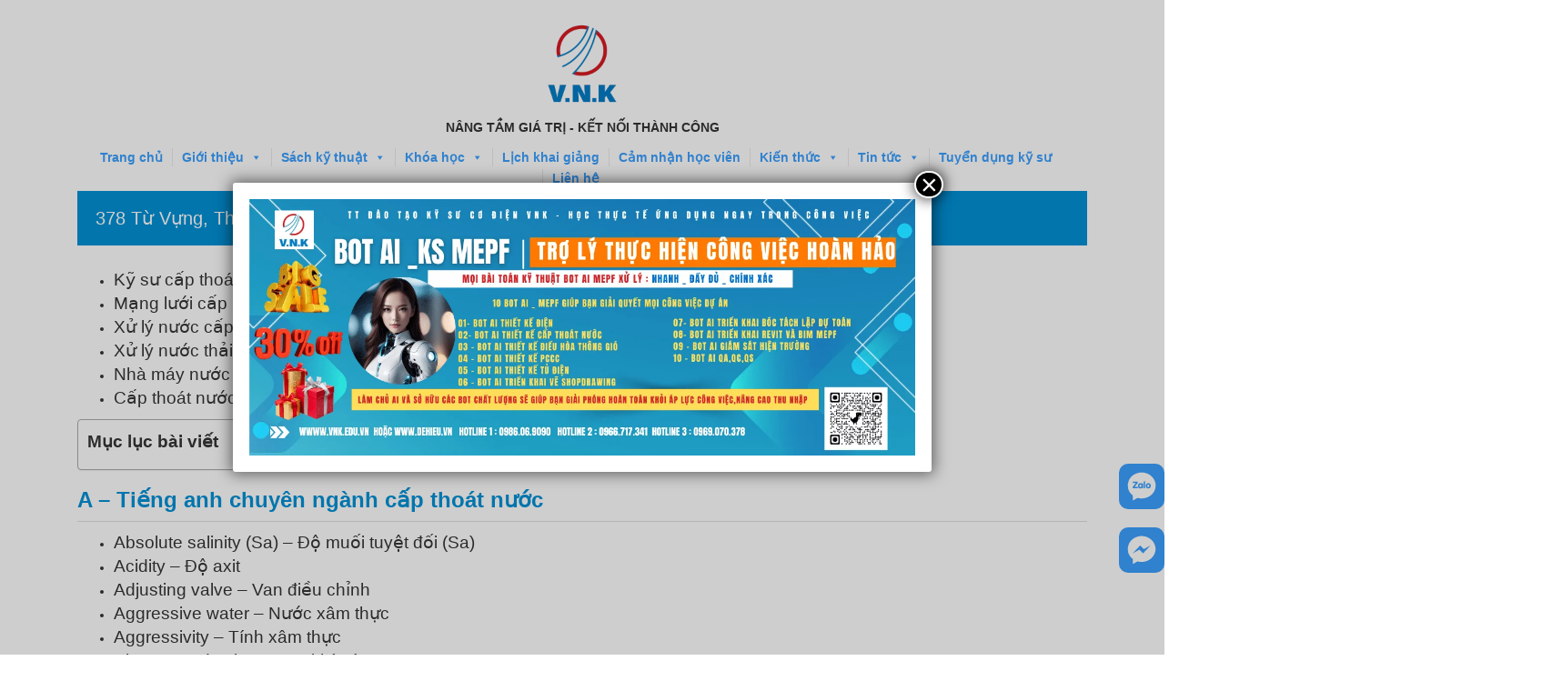

--- FILE ---
content_type: text/html; charset=UTF-8
request_url: https://vnk.edu.vn/tieng-anh-chuyen-nganh-cap-thoat-nuoc/
body_size: 25179
content:
<!DOCTYPE html>
<html lang="vi" prefix="og: https://ogp.me/ns#">
<head>	
  <meta charset="UTF-8" />
  <meta http-equiv="Content-Type" content="text/html; charset=UTF-8" />
  <title>378 Từ Vựng, Thuật Ngữ Tiếng Anh Chuyên Ngành Cấp Thoát Nước | VNK EDU</title>
    
  <link rel="stylesheet" href="https://vnk.edu.vn/wp-content/themes/VNKpro/style.css" type="text/css" media="screen" />
  
<!-- Tối ưu hóa công cụ tìm kiếm bởi Rank Math - https://rankmath.com/ -->
<meta name="description" content="________________"/>
<meta name="robots" content="follow, index, max-snippet:-1, max-video-preview:-1, max-image-preview:large"/>
<link rel="canonical" href="https://vnk.edu.vn/tieng-anh-chuyen-nganh-cap-thoat-nuoc/" />
<meta property="og:locale" content="vi_VN" />
<meta property="og:type" content="article" />
<meta property="og:title" content="378 Từ Vựng, Thuật Ngữ Tiếng Anh Chuyên Ngành Cấp Thoát Nước" />
<meta property="og:description" content="________________" />
<meta property="og:url" content="https://vnk.edu.vn/tieng-anh-chuyen-nganh-cap-thoat-nuoc/" />
<meta property="og:site_name" content="VNK EDU" />
<meta property="article:publisher" content="https://www.facebook.com/vnkedu/" />
<meta property="article:author" content="https://www.facebook.com/Kysumevn" />
<meta property="article:section" content="Cấp Thoát Nước" />
<meta property="og:updated_time" content="2020-02-27T17:22:31+07:00" />
<meta property="fb:admins" content="https://www.facebook.com/ninhviettu" />
<meta property="og:image" content="https://vnk.edu.vn/wp-content/uploads/7-2.png" />
<meta property="og:image:secure_url" content="https://vnk.edu.vn/wp-content/uploads/7-2.png" />
<meta property="og:image:width" content="499" />
<meta property="og:image:height" content="279" />
<meta property="og:image:alt" content="Tiếng anh chuyên ngành cấp thoát nước" />
<meta property="og:image:type" content="image/png" />
<meta property="article:published_time" content="2017-08-10T17:20:21+07:00" />
<meta property="article:modified_time" content="2020-02-27T17:22:31+07:00" />
<meta name="twitter:card" content="summary_large_image" />
<meta name="twitter:title" content="378 Từ Vựng, Thuật Ngữ Tiếng Anh Chuyên Ngành Cấp Thoát Nước" />
<meta name="twitter:description" content="________________" />
<meta name="twitter:site" content="@vnkeduvn" />
<meta name="twitter:creator" content="@vnkeduvn" />
<meta name="twitter:image" content="https://vnk.edu.vn/wp-content/uploads/7-2.png" />
<meta name="twitter:label1" content="Được viết bởi" />
<meta name="twitter:data1" content="Admin VNK" />
<meta name="twitter:label2" content="Thời gian để đọc" />
<meta name="twitter:data2" content="13 phút" />
<script type="application/ld+json" class="rank-math-schema">{"@context":"https://schema.org","@graph":[{"@type":"Place","@id":"https://vnk.edu.vn/#place","geo":{"@type":"GeoCoordinates","latitude":"21.0208969","longitude":"105.8221422"},"hasMap":"https://www.google.com/maps/search/?api=1&amp;query=21.0208969,105.8221422,17","address":{"@type":"PostalAddress","streetAddress":"S\u1ed1 8 l\u00f4 2 ng\u00f5 217 \u0110\u00ea La Th\u00e0nh","addressLocality":"Qu\u1eadn \u0110\u1ed1ng \u0110a","addressRegion":"H\u00e0 N\u1ed9i","postalCode":"10000","addressCountry":"Vi\u1ec7t Nam"}},{"@type":["EducationalOrganization","Organization"],"@id":"https://vnk.edu.vn/#organization","name":"VNK EDU","url":"https://vnk.edu.vn","sameAs":["https://www.facebook.com/vnkedu/","https://twitter.com/vnkeduvn"],"email":"info@vnk.edu.vn","address":{"@type":"PostalAddress","streetAddress":"S\u1ed1 8 l\u00f4 2 ng\u00f5 217 \u0110\u00ea La Th\u00e0nh","addressLocality":"Qu\u1eadn \u0110\u1ed1ng \u0110a","addressRegion":"H\u00e0 N\u1ed9i","postalCode":"10000","addressCountry":"Vi\u1ec7t Nam"},"logo":{"@type":"ImageObject","@id":"https://vnk.edu.vn/#logo","url":"https://vnk.edu.vn/wp-content/uploads/VNK-EDU.png","contentUrl":"https://vnk.edu.vn/wp-content/uploads/VNK-EDU.png","caption":"VNK EDU","inLanguage":"vi","width":"150","height":"150"},"contactPoint":[{"@type":"ContactPoint","telephone":"+84986069090","contactType":"customer support"},{"@type":"ContactPoint","telephone":"+84969070378","contactType":"sales"},{"@type":"ContactPoint","telephone":"+84966717341","contactType":"sales"}],"location":{"@id":"https://vnk.edu.vn/#place"}},{"@type":"WebSite","@id":"https://vnk.edu.vn/#website","url":"https://vnk.edu.vn","name":"VNK EDU","publisher":{"@id":"https://vnk.edu.vn/#organization"},"inLanguage":"vi"},{"@type":"ImageObject","@id":"https://vnk.edu.vn/wp-content/uploads/7-2.png","url":"https://vnk.edu.vn/wp-content/uploads/7-2.png","width":"499","height":"279","caption":"Ti\u1ebfng anh chuy\u00ean ng\u00e0nh c\u1ea5p tho\u00e1t n\u01b0\u1edbc","inLanguage":"vi"},{"@type":"BreadcrumbList","@id":"https://vnk.edu.vn/tieng-anh-chuyen-nganh-cap-thoat-nuoc/#breadcrumb","itemListElement":[{"@type":"ListItem","position":"1","item":{"@id":"https://vnk.edu.vn","name":"Trang ch\u1ee7"}},{"@type":"ListItem","position":"2","item":{"@id":"https://vnk.edu.vn/kien-thuc/cap-thoat-nuoc/","name":"C\u1ea5p Tho\u00e1t N\u01b0\u1edbc"}},{"@type":"ListItem","position":"3","item":{"@id":"https://vnk.edu.vn/tieng-anh-chuyen-nganh-cap-thoat-nuoc/","name":"378 T\u1eeb V\u1ef1ng, Thu\u1eadt Ng\u1eef Ti\u1ebfng Anh Chuy\u00ean Ng\u00e0nh C\u1ea5p Tho\u00e1t N\u01b0\u1edbc"}}]},{"@type":"WebPage","@id":"https://vnk.edu.vn/tieng-anh-chuyen-nganh-cap-thoat-nuoc/#webpage","url":"https://vnk.edu.vn/tieng-anh-chuyen-nganh-cap-thoat-nuoc/","name":"378 T\u1eeb V\u1ef1ng, Thu\u1eadt Ng\u1eef Ti\u1ebfng Anh Chuy\u00ean Ng\u00e0nh C\u1ea5p Tho\u00e1t N\u01b0\u1edbc","datePublished":"2017-08-10T17:20:21+07:00","dateModified":"2020-02-27T17:22:31+07:00","isPartOf":{"@id":"https://vnk.edu.vn/#website"},"primaryImageOfPage":{"@id":"https://vnk.edu.vn/wp-content/uploads/7-2.png"},"inLanguage":"vi","breadcrumb":{"@id":"https://vnk.edu.vn/tieng-anh-chuyen-nganh-cap-thoat-nuoc/#breadcrumb"}},{"@type":"Person","@id":"https://vnk.edu.vn/tieng-anh-chuyen-nganh-cap-thoat-nuoc/#author","name":"Admin VNK","image":{"@type":"ImageObject","@id":"https://vnk.edu.vn/wp-content/litespeed/avatar/0d1c274b2a82ddbf2372e759d7d8172a.jpg?ver=1768476857","url":"https://vnk.edu.vn/wp-content/litespeed/avatar/0d1c274b2a82ddbf2372e759d7d8172a.jpg?ver=1768476857","caption":"Admin VNK","inLanguage":"vi"},"sameAs":["http://vnk.edu.vn/","https://www.facebook.com/Kysumevn"],"worksFor":{"@id":"https://vnk.edu.vn/#organization"}},{"@type":"BlogPosting","headline":"378 T\u1eeb V\u1ef1ng, Thu\u1eadt Ng\u1eef Ti\u1ebfng Anh Chuy\u00ean Ng\u00e0nh C\u1ea5p Tho\u00e1t N\u01b0\u1edbc","keywords":"ti\u1ebfng anh chuy\u00ean ng\u00e0nh c\u1ea5p tho\u00e1t n\u01b0\u1edbc","datePublished":"2017-08-10T17:20:21+07:00","dateModified":"2020-02-27T17:22:31+07:00","articleSection":"C\u1ea5p Tho\u00e1t N\u01b0\u1edbc, Chia S\u1ebb - S\u1ef1 Ki\u1ec7n, Ti\u1ebfng anh chuy\u00ean ng\u00e0nh","author":{"@id":"https://vnk.edu.vn/tieng-anh-chuyen-nganh-cap-thoat-nuoc/#author","name":"Admin VNK"},"publisher":{"@id":"https://vnk.edu.vn/#organization"},"description":"________________","name":"378 T\u1eeb V\u1ef1ng, Thu\u1eadt Ng\u1eef Ti\u1ebfng Anh Chuy\u00ean Ng\u00e0nh C\u1ea5p Tho\u00e1t N\u01b0\u1edbc","@id":"https://vnk.edu.vn/tieng-anh-chuyen-nganh-cap-thoat-nuoc/#richSnippet","isPartOf":{"@id":"https://vnk.edu.vn/tieng-anh-chuyen-nganh-cap-thoat-nuoc/#webpage"},"image":{"@id":"https://vnk.edu.vn/wp-content/uploads/7-2.png"},"inLanguage":"vi","mainEntityOfPage":{"@id":"https://vnk.edu.vn/tieng-anh-chuyen-nganh-cap-thoat-nuoc/#webpage"}}]}</script>
<!-- /Plugin SEO WordPress Rank Math -->

<link rel='dns-prefetch' href='//www.googletagmanager.com' />
<link rel="alternate" type="application/rss+xml" title="Dòng thông tin VNK EDU &raquo;" href="https://vnk.edu.vn/feed/" />
<link rel="alternate" type="application/rss+xml" title="VNK EDU &raquo; Dòng bình luận" href="https://vnk.edu.vn/comments/feed/" />
<link rel="alternate" type="application/rss+xml" title="VNK EDU &raquo; 378 Từ Vựng, Thuật Ngữ Tiếng Anh Chuyên Ngành Cấp Thoát Nước Dòng bình luận" href="https://vnk.edu.vn/tieng-anh-chuyen-nganh-cap-thoat-nuoc/feed/" />
<meta content="Black Theme v.2.1" name="generator"/><link rel='stylesheet' id='wp-block-library-css' href='https://vnk.edu.vn/wp-includes/css/dist/block-library/style.min.css?ver=6.6.4' type='text/css' media='all' />
<style id='classic-theme-styles-inline-css' type='text/css'>
/*! This file is auto-generated */
.wp-block-button__link{color:#fff;background-color:#32373c;border-radius:9999px;box-shadow:none;text-decoration:none;padding:calc(.667em + 2px) calc(1.333em + 2px);font-size:1.125em}.wp-block-file__button{background:#32373c;color:#fff;text-decoration:none}
</style>
<style id='global-styles-inline-css' type='text/css'>
:root{--wp--preset--aspect-ratio--square: 1;--wp--preset--aspect-ratio--4-3: 4/3;--wp--preset--aspect-ratio--3-4: 3/4;--wp--preset--aspect-ratio--3-2: 3/2;--wp--preset--aspect-ratio--2-3: 2/3;--wp--preset--aspect-ratio--16-9: 16/9;--wp--preset--aspect-ratio--9-16: 9/16;--wp--preset--color--black: #000000;--wp--preset--color--cyan-bluish-gray: #abb8c3;--wp--preset--color--white: #ffffff;--wp--preset--color--pale-pink: #f78da7;--wp--preset--color--vivid-red: #cf2e2e;--wp--preset--color--luminous-vivid-orange: #ff6900;--wp--preset--color--luminous-vivid-amber: #fcb900;--wp--preset--color--light-green-cyan: #7bdcb5;--wp--preset--color--vivid-green-cyan: #00d084;--wp--preset--color--pale-cyan-blue: #8ed1fc;--wp--preset--color--vivid-cyan-blue: #0693e3;--wp--preset--color--vivid-purple: #9b51e0;--wp--preset--gradient--vivid-cyan-blue-to-vivid-purple: linear-gradient(135deg,rgba(6,147,227,1) 0%,rgb(155,81,224) 100%);--wp--preset--gradient--light-green-cyan-to-vivid-green-cyan: linear-gradient(135deg,rgb(122,220,180) 0%,rgb(0,208,130) 100%);--wp--preset--gradient--luminous-vivid-amber-to-luminous-vivid-orange: linear-gradient(135deg,rgba(252,185,0,1) 0%,rgba(255,105,0,1) 100%);--wp--preset--gradient--luminous-vivid-orange-to-vivid-red: linear-gradient(135deg,rgba(255,105,0,1) 0%,rgb(207,46,46) 100%);--wp--preset--gradient--very-light-gray-to-cyan-bluish-gray: linear-gradient(135deg,rgb(238,238,238) 0%,rgb(169,184,195) 100%);--wp--preset--gradient--cool-to-warm-spectrum: linear-gradient(135deg,rgb(74,234,220) 0%,rgb(151,120,209) 20%,rgb(207,42,186) 40%,rgb(238,44,130) 60%,rgb(251,105,98) 80%,rgb(254,248,76) 100%);--wp--preset--gradient--blush-light-purple: linear-gradient(135deg,rgb(255,206,236) 0%,rgb(152,150,240) 100%);--wp--preset--gradient--blush-bordeaux: linear-gradient(135deg,rgb(254,205,165) 0%,rgb(254,45,45) 50%,rgb(107,0,62) 100%);--wp--preset--gradient--luminous-dusk: linear-gradient(135deg,rgb(255,203,112) 0%,rgb(199,81,192) 50%,rgb(65,88,208) 100%);--wp--preset--gradient--pale-ocean: linear-gradient(135deg,rgb(255,245,203) 0%,rgb(182,227,212) 50%,rgb(51,167,181) 100%);--wp--preset--gradient--electric-grass: linear-gradient(135deg,rgb(202,248,128) 0%,rgb(113,206,126) 100%);--wp--preset--gradient--midnight: linear-gradient(135deg,rgb(2,3,129) 0%,rgb(40,116,252) 100%);--wp--preset--font-size--small: 13px;--wp--preset--font-size--medium: 20px;--wp--preset--font-size--large: 36px;--wp--preset--font-size--x-large: 42px;--wp--preset--spacing--20: 0.44rem;--wp--preset--spacing--30: 0.67rem;--wp--preset--spacing--40: 1rem;--wp--preset--spacing--50: 1.5rem;--wp--preset--spacing--60: 2.25rem;--wp--preset--spacing--70: 3.38rem;--wp--preset--spacing--80: 5.06rem;--wp--preset--shadow--natural: 6px 6px 9px rgba(0, 0, 0, 0.2);--wp--preset--shadow--deep: 12px 12px 50px rgba(0, 0, 0, 0.4);--wp--preset--shadow--sharp: 6px 6px 0px rgba(0, 0, 0, 0.2);--wp--preset--shadow--outlined: 6px 6px 0px -3px rgba(255, 255, 255, 1), 6px 6px rgba(0, 0, 0, 1);--wp--preset--shadow--crisp: 6px 6px 0px rgba(0, 0, 0, 1);}:where(.is-layout-flex){gap: 0.5em;}:where(.is-layout-grid){gap: 0.5em;}body .is-layout-flex{display: flex;}.is-layout-flex{flex-wrap: wrap;align-items: center;}.is-layout-flex > :is(*, div){margin: 0;}body .is-layout-grid{display: grid;}.is-layout-grid > :is(*, div){margin: 0;}:where(.wp-block-columns.is-layout-flex){gap: 2em;}:where(.wp-block-columns.is-layout-grid){gap: 2em;}:where(.wp-block-post-template.is-layout-flex){gap: 1.25em;}:where(.wp-block-post-template.is-layout-grid){gap: 1.25em;}.has-black-color{color: var(--wp--preset--color--black) !important;}.has-cyan-bluish-gray-color{color: var(--wp--preset--color--cyan-bluish-gray) !important;}.has-white-color{color: var(--wp--preset--color--white) !important;}.has-pale-pink-color{color: var(--wp--preset--color--pale-pink) !important;}.has-vivid-red-color{color: var(--wp--preset--color--vivid-red) !important;}.has-luminous-vivid-orange-color{color: var(--wp--preset--color--luminous-vivid-orange) !important;}.has-luminous-vivid-amber-color{color: var(--wp--preset--color--luminous-vivid-amber) !important;}.has-light-green-cyan-color{color: var(--wp--preset--color--light-green-cyan) !important;}.has-vivid-green-cyan-color{color: var(--wp--preset--color--vivid-green-cyan) !important;}.has-pale-cyan-blue-color{color: var(--wp--preset--color--pale-cyan-blue) !important;}.has-vivid-cyan-blue-color{color: var(--wp--preset--color--vivid-cyan-blue) !important;}.has-vivid-purple-color{color: var(--wp--preset--color--vivid-purple) !important;}.has-black-background-color{background-color: var(--wp--preset--color--black) !important;}.has-cyan-bluish-gray-background-color{background-color: var(--wp--preset--color--cyan-bluish-gray) !important;}.has-white-background-color{background-color: var(--wp--preset--color--white) !important;}.has-pale-pink-background-color{background-color: var(--wp--preset--color--pale-pink) !important;}.has-vivid-red-background-color{background-color: var(--wp--preset--color--vivid-red) !important;}.has-luminous-vivid-orange-background-color{background-color: var(--wp--preset--color--luminous-vivid-orange) !important;}.has-luminous-vivid-amber-background-color{background-color: var(--wp--preset--color--luminous-vivid-amber) !important;}.has-light-green-cyan-background-color{background-color: var(--wp--preset--color--light-green-cyan) !important;}.has-vivid-green-cyan-background-color{background-color: var(--wp--preset--color--vivid-green-cyan) !important;}.has-pale-cyan-blue-background-color{background-color: var(--wp--preset--color--pale-cyan-blue) !important;}.has-vivid-cyan-blue-background-color{background-color: var(--wp--preset--color--vivid-cyan-blue) !important;}.has-vivid-purple-background-color{background-color: var(--wp--preset--color--vivid-purple) !important;}.has-black-border-color{border-color: var(--wp--preset--color--black) !important;}.has-cyan-bluish-gray-border-color{border-color: var(--wp--preset--color--cyan-bluish-gray) !important;}.has-white-border-color{border-color: var(--wp--preset--color--white) !important;}.has-pale-pink-border-color{border-color: var(--wp--preset--color--pale-pink) !important;}.has-vivid-red-border-color{border-color: var(--wp--preset--color--vivid-red) !important;}.has-luminous-vivid-orange-border-color{border-color: var(--wp--preset--color--luminous-vivid-orange) !important;}.has-luminous-vivid-amber-border-color{border-color: var(--wp--preset--color--luminous-vivid-amber) !important;}.has-light-green-cyan-border-color{border-color: var(--wp--preset--color--light-green-cyan) !important;}.has-vivid-green-cyan-border-color{border-color: var(--wp--preset--color--vivid-green-cyan) !important;}.has-pale-cyan-blue-border-color{border-color: var(--wp--preset--color--pale-cyan-blue) !important;}.has-vivid-cyan-blue-border-color{border-color: var(--wp--preset--color--vivid-cyan-blue) !important;}.has-vivid-purple-border-color{border-color: var(--wp--preset--color--vivid-purple) !important;}.has-vivid-cyan-blue-to-vivid-purple-gradient-background{background: var(--wp--preset--gradient--vivid-cyan-blue-to-vivid-purple) !important;}.has-light-green-cyan-to-vivid-green-cyan-gradient-background{background: var(--wp--preset--gradient--light-green-cyan-to-vivid-green-cyan) !important;}.has-luminous-vivid-amber-to-luminous-vivid-orange-gradient-background{background: var(--wp--preset--gradient--luminous-vivid-amber-to-luminous-vivid-orange) !important;}.has-luminous-vivid-orange-to-vivid-red-gradient-background{background: var(--wp--preset--gradient--luminous-vivid-orange-to-vivid-red) !important;}.has-very-light-gray-to-cyan-bluish-gray-gradient-background{background: var(--wp--preset--gradient--very-light-gray-to-cyan-bluish-gray) !important;}.has-cool-to-warm-spectrum-gradient-background{background: var(--wp--preset--gradient--cool-to-warm-spectrum) !important;}.has-blush-light-purple-gradient-background{background: var(--wp--preset--gradient--blush-light-purple) !important;}.has-blush-bordeaux-gradient-background{background: var(--wp--preset--gradient--blush-bordeaux) !important;}.has-luminous-dusk-gradient-background{background: var(--wp--preset--gradient--luminous-dusk) !important;}.has-pale-ocean-gradient-background{background: var(--wp--preset--gradient--pale-ocean) !important;}.has-electric-grass-gradient-background{background: var(--wp--preset--gradient--electric-grass) !important;}.has-midnight-gradient-background{background: var(--wp--preset--gradient--midnight) !important;}.has-small-font-size{font-size: var(--wp--preset--font-size--small) !important;}.has-medium-font-size{font-size: var(--wp--preset--font-size--medium) !important;}.has-large-font-size{font-size: var(--wp--preset--font-size--large) !important;}.has-x-large-font-size{font-size: var(--wp--preset--font-size--x-large) !important;}
:where(.wp-block-post-template.is-layout-flex){gap: 1.25em;}:where(.wp-block-post-template.is-layout-grid){gap: 1.25em;}
:where(.wp-block-columns.is-layout-flex){gap: 2em;}:where(.wp-block-columns.is-layout-grid){gap: 2em;}
:root :where(.wp-block-pullquote){font-size: 1.5em;line-height: 1.6;}
</style>
<link rel='stylesheet' id='custom-style-css' href='https://vnk.edu.vn/wp-content/plugins/test-online/css/bootstrap.min.css?ver=20120208' type='text/css' media='all' />
<link rel='stylesheet' id='ez-toc-css' href='https://vnk.edu.vn/wp-content/plugins/easy-table-of-contents/assets/css/screen.min.css?ver=2.0.69.1' type='text/css' media='all' />
<style id='ez-toc-inline-css' type='text/css'>
div#ez-toc-container .ez-toc-title {font-size: 14pt;}div#ez-toc-container .ez-toc-title {font-weight: 700;}div#ez-toc-container ul li {font-size: 95%;}div#ez-toc-container ul li {font-weight: 500;}div#ez-toc-container nav ul ul li {font-size: 90%;}
</style>
<link rel='stylesheet' id='megamenu-css' href='https://vnk.edu.vn/wp-content/uploads/maxmegamenu/style.css?ver=8a64a9' type='text/css' media='all' />
<link rel='stylesheet' id='dashicons-css' href='https://vnk.edu.vn/wp-includes/css/dashicons.min.css?ver=6.6.4' type='text/css' media='all' />
<link rel='stylesheet' id='pdfp-public-css' href='https://vnk.edu.vn/wp-content/plugins/pdf-poster/dist/public.css?ver=2.1.24' type='text/css' media='all' />
<link rel='stylesheet' id='bootstrap-css' href='https://vnk.edu.vn/wp-content/themes/VNKpro/css/bootstrap.min.css?ver=6.6.4' type='text/css' media='all' />
<link rel='stylesheet' id='popup-maker-site-css' href='https://vnk.edu.vn/wp-content/plugins/popup-maker/assets/css/pum-site.min.css?ver=1.20.2' type='text/css' media='all' />
<style id='popup-maker-site-inline-css' type='text/css'>
/* Popup Google Fonts */
@import url('//fonts.googleapis.com/css?family=Montserrat:100');

/* Popup Theme 22346: Light Box */
.pum-theme-22346, .pum-theme-lightbox { background-color: rgba( 10, 10, 10, 0.20 ) } 
.pum-theme-22346 .pum-container, .pum-theme-lightbox .pum-container { padding: 18px; border-radius: 3px; border: -2px none #000000; box-shadow: 0px 0px 16px 3px rgba( 2, 2, 2, 0.50 ); background-color: rgba( 255, 255, 255, 1.00 ) } 
.pum-theme-22346 .pum-title, .pum-theme-lightbox .pum-title { color: #000000; text-align: left; text-shadow: 0px 0px 0px rgba( 2, 2, 2, 0.23 ); font-family: inherit; font-weight: 100; font-size: 32px; line-height: 36px } 
.pum-theme-22346 .pum-content, .pum-theme-lightbox .pum-content { color: #000000; font-family: inherit; font-weight: 100 } 
.pum-theme-22346 .pum-content + .pum-close, .pum-theme-lightbox .pum-content + .pum-close { position: absolute; height: 30px; width: 30px; left: auto; right: -13px; bottom: auto; top: -13px; padding: 0px; color: #ffffff; font-family: Arial; font-weight: 100; font-size: 32px; line-height: 25px; border: 2px solid #ffffff; border-radius: 28px; box-shadow: 0px 0px 15px 1px rgba( 2, 2, 2, 0.75 ); text-shadow: 0px 0px 0px rgba( 0, 0, 0, 0.23 ); background-color: rgba( 0, 0, 0, 1.00 ) } 

/* Popup Theme 38204: Content Only - For use with page builders or block editor */
.pum-theme-38204, .pum-theme-content-only { background-color: rgba( 0, 0, 0, 0.70 ) } 
.pum-theme-38204 .pum-container, .pum-theme-content-only .pum-container { padding: 0px; border-radius: 0px; border: 1px none #000000; box-shadow: 0px 0px 0px 0px rgba( 2, 2, 2, 0.00 ) } 
.pum-theme-38204 .pum-title, .pum-theme-content-only .pum-title { color: #000000; text-align: left; text-shadow: 0px 0px 0px rgba( 2, 2, 2, 0.23 ); font-family: inherit; font-weight: 400; font-size: 32px; line-height: 36px } 
.pum-theme-38204 .pum-content, .pum-theme-content-only .pum-content { color: #8c8c8c; font-family: inherit; font-weight: 400 } 
.pum-theme-38204 .pum-content + .pum-close, .pum-theme-content-only .pum-content + .pum-close { position: absolute; height: 18px; width: 18px; left: auto; right: 7px; bottom: auto; top: 7px; padding: 0px; color: #000000; font-family: inherit; font-weight: 700; font-size: 20px; line-height: 20px; border: 1px none #ffffff; border-radius: 15px; box-shadow: 0px 0px 0px 0px rgba( 2, 2, 2, 0.00 ); text-shadow: 0px 0px 0px rgba( 0, 0, 0, 0.00 ); background-color: rgba( 255, 255, 255, 0.00 ) } 

/* Popup Theme 31246: Floating Bar - Soft Blue */
.pum-theme-31246, .pum-theme-floating-bar { background-color: rgba( 255, 255, 255, 0.00 ) } 
.pum-theme-31246 .pum-container, .pum-theme-floating-bar .pum-container { padding: 8px; border-radius: 0px; border: 1px none #000000; box-shadow: 1px 1px 3px 0px rgba( 2, 2, 2, 0.23 ); background-color: rgba( 238, 246, 252, 1.00 ) } 
.pum-theme-31246 .pum-title, .pum-theme-floating-bar .pum-title { color: #505050; text-align: left; text-shadow: 0px 0px 0px rgba( 2, 2, 2, 0.23 ); font-family: inherit; font-weight: 400; font-size: 32px; line-height: 36px } 
.pum-theme-31246 .pum-content, .pum-theme-floating-bar .pum-content { color: #505050; font-family: inherit; font-weight: 400 } 
.pum-theme-31246 .pum-content + .pum-close, .pum-theme-floating-bar .pum-content + .pum-close { position: absolute; height: 18px; width: 18px; left: auto; right: 5px; bottom: auto; top: 50%; padding: 0px; color: #505050; font-family: Sans-Serif; font-weight: 700; font-size: 15px; line-height: 18px; border: 1px solid #505050; border-radius: 15px; box-shadow: 0px 0px 0px 0px rgba( 2, 2, 2, 0.00 ); text-shadow: 0px 0px 0px rgba( 0, 0, 0, 0.00 ); background-color: rgba( 255, 255, 255, 0.00 ); transform: translate(0, -50%) } 

/* Popup Theme 22345: Default Theme */
.pum-theme-22345, .pum-theme-default-theme { background-color: rgba( 255, 255, 255, 1.00 ) } 
.pum-theme-22345 .pum-container, .pum-theme-default-theme .pum-container { padding: 18px; border-radius: px; border: 1px none #000000; box-shadow: 1px 1px 3px px rgba( 2, 2, 2, 0.23 ); background-color: rgba( 249, 249, 249, 1.00 ) } 
.pum-theme-22345 .pum-title, .pum-theme-default-theme .pum-title { color: #000000; text-align: left; text-shadow: px px px rgba( 2, 2, 2, 0.23 ); font-family: inherit; font-weight: 400; font-size: 32px; font-style: normal; line-height: 36px } 
.pum-theme-22345 .pum-content, .pum-theme-default-theme .pum-content { color: #8c8c8c; font-family: inherit; font-weight: 400; font-style: inherit } 
.pum-theme-22345 .pum-content + .pum-close, .pum-theme-default-theme .pum-content + .pum-close { position: absolute; height: auto; width: auto; left: auto; right: px; bottom: auto; top: px; padding: 8px; color: #ffffff; font-family: inherit; font-weight: 400; font-size: 12px; font-style: inherit; line-height: 36px; border: 1px none #ffffff; border-radius: px; box-shadow: 1px 1px 3px px rgba( 2, 2, 2, 0.23 ); text-shadow: px px px rgba( 0, 0, 0, 0.23 ); background-color: rgba( 0, 183, 205, 1.00 ) } 

/* Popup Theme 22347: Enterprise Blue */
.pum-theme-22347, .pum-theme-enterprise-blue { background-color: rgba( 0, 0, 0, 0.70 ) } 
.pum-theme-22347 .pum-container, .pum-theme-enterprise-blue .pum-container { padding: 28px; border-radius: 5px; border: 1px none #000000; box-shadow: 0px 10px 25px 4px rgba( 2, 2, 2, 0.50 ); background-color: rgba( 255, 255, 255, 1.00 ) } 
.pum-theme-22347 .pum-title, .pum-theme-enterprise-blue .pum-title { color: #315b7c; text-align: left; text-shadow: 0px 0px 0px rgba( 2, 2, 2, 0.23 ); font-family: inherit; font-weight: 100; font-size: 34px; line-height: 36px } 
.pum-theme-22347 .pum-content, .pum-theme-enterprise-blue .pum-content { color: #2d2d2d; font-family: inherit; font-weight: 100 } 
.pum-theme-22347 .pum-content + .pum-close, .pum-theme-enterprise-blue .pum-content + .pum-close { position: absolute; height: 28px; width: 28px; left: auto; right: 8px; bottom: auto; top: 8px; padding: 4px; color: #ffffff; font-family: Times New Roman; font-weight: 100; font-size: 20px; line-height: 20px; border: 1px none #ffffff; border-radius: 42px; box-shadow: 0px 0px 0px 0px rgba( 2, 2, 2, 0.23 ); text-shadow: 0px 0px 0px rgba( 0, 0, 0, 0.23 ); background-color: rgba( 49, 91, 124, 1.00 ) } 

/* Popup Theme 22348: Hello Box */
.pum-theme-22348, .pum-theme-hello-box { background-color: rgba( 0, 0, 0, 0.75 ) } 
.pum-theme-22348 .pum-container, .pum-theme-hello-box .pum-container { padding: 30px; border-radius: 80px; border: 14px solid #81d742; box-shadow: 0px 0px 0px 0px rgba( 2, 2, 2, 0.00 ); background-color: rgba( 255, 255, 255, 1.00 ) } 
.pum-theme-22348 .pum-title, .pum-theme-hello-box .pum-title { color: #2d2d2d; text-align: left; text-shadow: 0px 0px 0px rgba( 2, 2, 2, 0.23 ); font-family: Montserrat; font-weight: 100; font-size: 32px; line-height: 36px } 
.pum-theme-22348 .pum-content, .pum-theme-hello-box .pum-content { color: #2d2d2d; font-family: inherit; font-weight: 100 } 
.pum-theme-22348 .pum-content + .pum-close, .pum-theme-hello-box .pum-content + .pum-close { position: absolute; height: auto; width: auto; left: auto; right: -30px; bottom: auto; top: -30px; padding: 0px; color: #2d2d2d; font-family: Times New Roman; font-weight: 100; font-size: 32px; line-height: 28px; border: 1px none #ffffff; border-radius: 28px; box-shadow: 0px 0px 0px 0px rgba( 2, 2, 2, 0.23 ); text-shadow: 0px 0px 0px rgba( 0, 0, 0, 0.23 ); background-color: rgba( 255, 255, 255, 1.00 ) } 

/* Popup Theme 22349: Cutting Edge */
.pum-theme-22349, .pum-theme-cutting-edge { background-color: rgba( 0, 0, 0, 0.50 ) } 
.pum-theme-22349 .pum-container, .pum-theme-cutting-edge .pum-container { padding: 18px; border-radius: 0px; border: 1px none #000000; box-shadow: 0px 10px 25px 0px rgba( 2, 2, 2, 0.50 ); background-color: rgba( 30, 115, 190, 1.00 ) } 
.pum-theme-22349 .pum-title, .pum-theme-cutting-edge .pum-title { color: #ffffff; text-align: left; text-shadow: 0px 0px 0px rgba( 2, 2, 2, 0.23 ); font-family: Sans-Serif; font-weight: 100; font-size: 26px; line-height: 28px } 
.pum-theme-22349 .pum-content, .pum-theme-cutting-edge .pum-content { color: #ffffff; font-family: inherit; font-weight: 100 } 
.pum-theme-22349 .pum-content + .pum-close, .pum-theme-cutting-edge .pum-content + .pum-close { position: absolute; height: 24px; width: 24px; left: auto; right: 0px; bottom: auto; top: 0px; padding: 0px; color: #1e73be; font-family: Times New Roman; font-weight: 100; font-size: 32px; line-height: 24px; border: 1px none #ffffff; border-radius: 0px; box-shadow: -1px 1px 1px 0px rgba( 2, 2, 2, 0.10 ); text-shadow: -1px 1px 1px rgba( 0, 0, 0, 0.10 ); background-color: rgba( 238, 238, 34, 1.00 ) } 

/* Popup Theme 22350: Framed Border */
.pum-theme-22350, .pum-theme-framed-border { background-color: rgba( 255, 255, 255, 0.50 ) } 
.pum-theme-22350 .pum-container, .pum-theme-framed-border .pum-container { padding: 18px; border-radius: 0px; border: 20px outset #dd3333; box-shadow: 1px 1px 3px 0px rgba( 2, 2, 2, 0.97 ) inset; background-color: rgba( 255, 251, 239, 1.00 ) } 
.pum-theme-22350 .pum-title, .pum-theme-framed-border .pum-title { color: #000000; text-align: left; text-shadow: 0px 0px 0px rgba( 2, 2, 2, 0.23 ); font-family: inherit; font-weight: 100; font-size: 32px; line-height: 36px } 
.pum-theme-22350 .pum-content, .pum-theme-framed-border .pum-content { color: #2d2d2d; font-family: inherit; font-weight: 100 } 
.pum-theme-22350 .pum-content + .pum-close, .pum-theme-framed-border .pum-content + .pum-close { position: absolute; height: 20px; width: 20px; left: auto; right: -20px; bottom: auto; top: -20px; padding: 0px; color: #ffffff; font-family: Tahoma; font-weight: 700; font-size: 16px; line-height: 18px; border: 1px none #ffffff; border-radius: 0px; box-shadow: 0px 0px 0px 0px rgba( 2, 2, 2, 0.23 ); text-shadow: 0px 0px 0px rgba( 0, 0, 0, 0.23 ); background-color: rgba( 0, 0, 0, 0.55 ) } 

#pum-39121 {z-index: 1999999999}
#pum-39268 {z-index: 1999999999}
#pum-38634 {z-index: 1999999999}
#pum-23751 {z-index: 1999999999}
#pum-38205 {z-index: 1999999999}

</style>
<script type="text/javascript" src="https://vnk.edu.vn/wp-includes/js/jquery/jquery.min.js?ver=3.7.1" id="jquery-core-js"></script>
<script type="text/javascript" src="https://vnk.edu.vn/wp-includes/js/jquery/jquery-migrate.min.js?ver=3.4.1" id="jquery-migrate-js"></script>

<!-- Đoạn mã Google tag (gtag.js) được thêm bởi Site Kit -->

<!-- Đoạn mã Google Analytics được thêm bởi Site Kit -->
<script type="text/javascript" src="https://www.googletagmanager.com/gtag/js?id=GT-TNLLC4T7" id="google_gtagjs-js" async></script>
<script type="text/javascript" id="google_gtagjs-js-after">
/* <![CDATA[ */
window.dataLayer = window.dataLayer || [];function gtag(){dataLayer.push(arguments);}
gtag("set","linker",{"domains":["vnk.edu.vn"]});
gtag("js", new Date());
gtag("set", "developer_id.dZTNiMT", true);
gtag("config", "GT-TNLLC4T7");
 window._googlesitekit = window._googlesitekit || {}; window._googlesitekit.throttledEvents = []; window._googlesitekit.gtagEvent = (name, data) => { var key = JSON.stringify( { name, data } ); if ( !! window._googlesitekit.throttledEvents[ key ] ) { return; } window._googlesitekit.throttledEvents[ key ] = true; setTimeout( () => { delete window._googlesitekit.throttledEvents[ key ]; }, 5 ); gtag( "event", name, { ...data, event_source: "site-kit" } ); }; 
/* ]]> */
</script>

<!-- Kết thúc đoạn mã Google tag (gtag.js) được thêm bởi Site Kit -->
<link rel="https://api.w.org/" href="https://vnk.edu.vn/wp-json/" /><link rel="alternate" title="JSON" type="application/json" href="https://vnk.edu.vn/wp-json/wp/v2/posts/9496" /><link rel="EditURI" type="application/rsd+xml" title="RSD" href="https://vnk.edu.vn/xmlrpc.php?rsd" />
<meta name="generator" content="WordPress 6.6.4" />
<link rel='shortlink' href='https://vnk.edu.vn/?p=9496' />
<link rel="alternate" title="oNhúng (JSON)" type="application/json+oembed" href="https://vnk.edu.vn/wp-json/oembed/1.0/embed?url=https%3A%2F%2Fvnk.edu.vn%2Ftieng-anh-chuyen-nganh-cap-thoat-nuoc%2F" />
<link rel="alternate" title="oNhúng (XML)" type="text/xml+oembed" href="https://vnk.edu.vn/wp-json/oembed/1.0/embed?url=https%3A%2F%2Fvnk.edu.vn%2Ftieng-anh-chuyen-nganh-cap-thoat-nuoc%2F&#038;format=xml" />
<meta name="generator" content="Site Kit by Google 1.155.0" />        <style>
                    </style>
        <!-- Google Tag Manager -->
<script>(function(w,d,s,l,i){w[l]=w[l]||[];w[l].push({'gtm.start':
new Date().getTime(),event:'gtm.js'});var f=d.getElementsByTagName(s)[0],
j=d.createElement(s),dl=l!='dataLayer'?'&l='+l:'';j.async=true;j.src=
'https://www.googletagmanager.com/gtm.js?id='+i+dl;f.parentNode.insertBefore(j,f);
})(window,document,'script','dataLayer','GTM-TZ23S2NB');</script>
<!-- End Google Tag Manager -->
<!-- Meta Pixel Code -->
<script>
!function(f,b,e,v,n,t,s)
{if(f.fbq)return;n=f.fbq=function(){n.callMethod?
n.callMethod.apply(n,arguments):n.queue.push(arguments)};
if(!f._fbq)f._fbq=n;n.push=n;n.loaded=!0;n.version='2.0';
n.queue=[];t=b.createElement(e);t.async=!0;
t.src=v;s=b.getElementsByTagName(e)[0];
s.parentNode.insertBefore(t,s)}(window, document,'script',
'https://connect.facebook.net/en_US/fbevents.js');
fbq('init', '1907315526408954');
fbq('track', 'PageView');
</script>
<noscript><img height="1" width="1" style="display:none"
src="https://www.facebook.com/tr?id=1907315526408954&ev=PageView&noscript=1"
/></noscript>
<!-- End Meta Pixel Code -->
<meta name="viewport" content="width=device-width, initial-scale=1.0, maximum-scale=1.0, user-scalable=0" /><style type="text/css" id="custom-background-css">
body.custom-background { background-color: #ffffff; }
</style>
	<link rel="icon" href="https://vnk.edu.vn/wp-content/uploads/cropped-VNK-EDU-32x32.png" sizes="32x32" />
<link rel="icon" href="https://vnk.edu.vn/wp-content/uploads/cropped-VNK-EDU-192x192.png" sizes="192x192" />
<link rel="apple-touch-icon" href="https://vnk.edu.vn/wp-content/uploads/cropped-VNK-EDU-180x180.png" />
<meta name="msapplication-TileImage" content="https://vnk.edu.vn/wp-content/uploads/cropped-VNK-EDU-270x270.png" />
		<style type="text/css" id="wp-custom-css">
			table tr:nth-child(1) 
{
    background: #00834f;
    color: #fff;
}
table tr:nth-child(1) td 
{
    color: #fff;
}
table 
{
    border-collapse: collapse;
    border: 1px solid #ccc;
    border-spacing: 0;
}
table td 
{
    border: 1px solid #00834f;
}		</style>
		<style type="text/css">/** Mega Menu CSS: fs **/</style>
  
  <iframe name="hidden_iframe"
  id="hidden_iframe"
  style="display:none;"
  onload="if(submitted){};"
  >
</iframe>
<meta property="article:author" content="https://www.facebook.com/Kysumevn" />
<!-- Google Tag Manager -->
<script>(function(w,d,s,l,i){w[l]=w[l]||[];w[l].push({'gtm.start':
new Date().getTime(),event:'gtm.js'});var f=d.getElementsByTagName(s)[0],
j=d.createElement(s),dl=l!='dataLayer'?'&l='+l:'';j.async=true;j.src=
'https://www.googletagmanager.com/gtm.js?id='+i+dl;f.parentNode.insertBefore(j,f);
})(window,document,'script','dataLayer','GTM-NKVFBLV');</script>
<!-- End Google Tag Manager -->
<link rel="alternate" href="vnk.edu.vn" hreflang="vn-vi" />
<body role='document'>
  <div class="container logo">
    <a href="https://vnk.edu.vn/">
          <img src="https://vnk.edu.vn/wp-content/uploads/VNK-EDU.png.webp" alt="VNK EDU" id="logo"/>
   </a>
   <p class="commit">Nâng tầm giá trị - Kết nối thành công</p>
 </div>
 <div id="pagelistmenusblog" class="navbar">
  <div class='container'>
    <div class='navbar-header'>
      <button class='navbar-toggle' data-target='.navbar-collapse' data-toggle='collapse' type='button'>
        <span class='sr-only'>Toggle navigation</span>
        <span class='icon-bar'></span>
        <span class='icon-bar'></span>
        <span class='icon-bar'></span>
      </button>
    </div>
    <div class='navbar-collapse collapse'>
      <div id="mega-menu-wrap-primary" class="mega-menu-wrap"><div class="mega-menu-toggle"><div class="mega-toggle-blocks-left"><div class='mega-toggle-block mega-menu-toggle-animated-block mega-toggle-block-1' id='mega-toggle-block-1'><button aria-label="Toggle Menu" class="mega-toggle-animated mega-toggle-animated-slider" type="button" aria-expanded="false">
                  <span class="mega-toggle-animated-box">
                    <span class="mega-toggle-animated-inner"></span>
                  </span>
                </button></div></div><div class="mega-toggle-blocks-center"></div><div class="mega-toggle-blocks-right"></div></div><ul id="mega-menu-primary" class="mega-menu max-mega-menu mega-menu-horizontal mega-no-js" data-event="hover_intent" data-effect="fade_up" data-effect-speed="200" data-effect-mobile="disabled" data-effect-speed-mobile="0" data-mobile-force-width="false" data-second-click="go" data-document-click="collapse" data-vertical-behaviour="standard" data-breakpoint="768" data-unbind="true" data-mobile-state="collapse_all" data-hover-intent-timeout="300" data-hover-intent-interval="100"><li class='mega-menu-item mega-menu-item-type-post_type mega-menu-item-object-page mega-menu-item-home mega-align-bottom-left mega-menu-flyout mega-menu-item-37385' id='mega-menu-item-37385'><a class="mega-menu-link" href="https://vnk.edu.vn/" tabindex="0">Trang chủ</a></li><li class='mega-menu-item mega-menu-item-type-custom mega-menu-item-object-custom mega-menu-item-has-children mega-align-bottom-left mega-menu-flyout mega-menu-item-37383' id='mega-menu-item-37383'><a class="mega-menu-link" href="#" aria-haspopup="true" aria-expanded="false" tabindex="0">Giới thiệu<span class="mega-indicator"></span></a>
<ul class="mega-sub-menu">
<li class='mega-menu-item mega-menu-item-type-custom mega-menu-item-object-custom mega-menu-item-37384' id='mega-menu-item-37384'><a class="mega-menu-link" href="https://vnk.edu.vn/lich-su-hinh-thanh/">Về VNK</a></li><li class='mega-menu-item mega-menu-item-type-taxonomy mega-menu-item-object-category mega-menu-item-37387' id='mega-menu-item-37387'><a class="mega-menu-link" href="https://vnk.edu.vn/doi-ngu-giang-vien/">Đội ngũ giảng viên</a></li><li class='mega-menu-item mega-menu-item-type-post_type mega-menu-item-object-page mega-menu-item-37386' id='mega-menu-item-37386'><a class="mega-menu-link" href="https://vnk.edu.vn/lo-trinh-bim-cho-ca-nhan-va-doanh-nghiep/">Lộ trình BIM cho cá nhân và doanh nghiệp</a></li></ul>
</li><li class='mega-menu-item mega-menu-item-type-custom mega-menu-item-object-custom mega-menu-item-has-children mega-align-bottom-left mega-menu-flyout mega-menu-item-37391' id='mega-menu-item-37391'><a class="mega-menu-link" href="#" aria-haspopup="true" aria-expanded="false" tabindex="0">Sách kỹ thuật<span class="mega-indicator"></span></a>
<ul class="mega-sub-menu">
<li class='mega-menu-item mega-menu-item-type-custom mega-menu-item-object-custom mega-menu-item-37392' id='mega-menu-item-37392'><a target="_blank" class="mega-menu-link" href="https://vnk.edu.vn/sotaykysucodien/">Sổ tay kỹ sư cơ điện</a></li><li class='mega-menu-item mega-menu-item-type-custom mega-menu-item-object-custom mega-menu-item-37393' id='mega-menu-item-37393'><a class="mega-menu-link" href="https://vnk.edu.vn/giao-trinh-autocad-tu-co-ban-den-nang-cao/">Giáo trình Autocad từ cơ bản đến nâng cao</a></li><li class='mega-menu-item mega-menu-item-type-custom mega-menu-item-object-custom mega-menu-item-37395' id='mega-menu-item-37395'><a target="_blank" class="mega-menu-link" href="https://vnk.edu.vn/sachthietkethicongdien/">Sách thiết kế thi công cơ điện</a></li><li class='mega-menu-item mega-menu-item-type-custom mega-menu-item-object-custom mega-menu-item-37394' id='mega-menu-item-37394'><a class="mega-menu-link" href="https://vnk.edu.vn/so-tay-lua-chon-va-tra-cuu-thiet-bi-dien-cong-trinh/">Sổ tay lựa chọn và tra cứu thông số kỹ thuật, nhà cung cấp thiết bị điện công trình</a></li></ul>
</li><li class='mega-menu-item mega-menu-item-type-custom mega-menu-item-object-custom mega-menu-item-has-children mega-align-bottom-left mega-menu-flyout mega-menu-item-37388' id='mega-menu-item-37388'><a class="mega-menu-link" href="#" aria-haspopup="true" aria-expanded="false" tabindex="0">Khóa học<span class="mega-indicator"></span></a>
<ul class="mega-sub-menu">
<li class='mega-menu-item mega-menu-item-type-custom mega-menu-item-object-custom mega-menu-item-has-children mega-menu-item-39220' id='mega-menu-item-39220'><a class="mega-menu-link" aria-haspopup="true" aria-expanded="false">Trực tiếp hoặc qua Zoom (Chương trình mới)<span class="mega-indicator"></span></a>
	<ul class="mega-sub-menu">
<li class='mega-menu-item mega-menu-item-type-custom mega-menu-item-object-custom mega-menu-item-has-children mega-menu-item-39582' id='mega-menu-item-39582'><a class="mega-menu-link" href="https://ai.vnk.edu.vn/ung-dung-ai-ky-su-dien" aria-haspopup="true" aria-expanded="false">Khóa học ứng dụng AI dành cho kỹ sư cơ điện<span class="mega-indicator"></span></a>
		<ul class="mega-sub-menu">
<li class='mega-menu-item mega-menu-item-type-custom mega-menu-item-object-custom mega-menu-item-39690' id='mega-menu-item-39690'><a class="mega-menu-link" href="https://ai.vnk.edu.vn/ung-dung-ai-quan-ly-du-an">Khoá học ứng dụng AI - quản lý và giám sát dự án</a></li>		</ul>
</li><li class='mega-menu-item mega-menu-item-type-custom mega-menu-item-object-custom mega-menu-item-39236' id='mega-menu-item-39236'><a class="mega-menu-link" href="https://ai.vnk.edu.vn/khoa-hoc-thiet-ke-dien-chuyen-nghiep">Khóa học Thiết kế Điện</a></li><li class='mega-menu-item mega-menu-item-type-custom mega-menu-item-object-custom mega-menu-item-39231' id='mega-menu-item-39231'><a class="mega-menu-link" href="https://ai.vnk.edu.vn/khoa-hoc-thiet-ke-phong-chay-chua-chay">Khóa học Thiết kế Phòng cháy chữa cháy</a></li><li class='mega-menu-item mega-menu-item-type-custom mega-menu-item-object-custom mega-menu-item-39233' id='mega-menu-item-39233'><a class="mega-menu-link" href="https://ai.vnk.edu.vn/khoa-hoc-thiet-ke-tang-ap-hut-khoi">Khóa học Thiết kế tăng áp hút khói</a></li><li class='mega-menu-item mega-menu-item-type-custom mega-menu-item-object-custom mega-menu-item-39240' id='mega-menu-item-39240'><a class="mega-menu-link" href="https://ai.vnk.edu.vn/khoa-hoc-dien-mat-troi-ap-mai">Khóa học Điện mặt trời áp mái</a></li><li class='mega-menu-item mega-menu-item-type-custom mega-menu-item-object-custom mega-menu-item-39223' id='mega-menu-item-39223'><a class="mega-menu-link" href="https://ai.vnk.edu.vn/khoa-hoc-bim-mepf">Khóa học BIM MEPF (ứng dụng AI)</a></li><li class='mega-menu-item mega-menu-item-type-custom mega-menu-item-object-custom mega-menu-item-39227' id='mega-menu-item-39227'><a class="mega-menu-link" href="https://ai.vnk.edu.vn/khoa-hoc-revit-mep-co-ban">Khóa học Revit MEP</a></li><li class='mega-menu-item mega-menu-item-type-custom mega-menu-item-object-custom mega-menu-item-39228' id='mega-menu-item-39228'><a class="mega-menu-link" href="https://ai.vnk.edu.vn/khoa-hoc-trien-khai-ban-ve-shopdrawing-co-dien">Khóa học Triển khai vẽ shopdrawing M&E chuyên nghiệp</a></li><li class='mega-menu-item mega-menu-item-type-custom mega-menu-item-object-custom mega-menu-item-39684' id='mega-menu-item-39684'><a target="_blank" class="mega-menu-link" href="https://ai.vnk.edu.vn/khoa-hoc-bao-ve-ro-le">Khoá học THIẾT KẾ ĐƯỜNG DÂY, TRẠM BIẾN ÁP & BẢO VỆ RƠ LE (LƯỚI ĐIỆN ĐẾN 35KV)</a></li><li class='mega-menu-item mega-menu-item-type-custom mega-menu-item-object-custom mega-menu-item-39237' id='mega-menu-item-39237'><a class="mega-menu-link" href="https://ai.vnk.edu.vn/khoa-hoc-thiet-ke-duong-day-va-tram-bien-ap">Khóa học Thiết kế đường dây và trạm biến áp</a></li><li class='mega-menu-item mega-menu-item-type-custom mega-menu-item-object-custom mega-menu-item-39235' id='mega-menu-item-39235'><a class="mega-menu-link" href="https://ai.vnk.edu.vn/khoa-hoc-thiet-ke-dieu-hoa-thong-gio">Khóa học Thiết kế Điều hòa thông gió</a></li><li class='mega-menu-item mega-menu-item-type-custom mega-menu-item-object-custom mega-menu-item-39234' id='mega-menu-item-39234'><a class="mega-menu-link" href="https://ai.vnk.edu.vn/khoa-hoc-thiet-ke-tu-dien">Khóa Học Thiết Kế Tủ Điện</a></li><li class='mega-menu-item mega-menu-item-type-custom mega-menu-item-object-custom mega-menu-item-39229' id='mega-menu-item-39229'><a class="mega-menu-link" href="https://ai.vnk.edu.vn/khoa-hoc-thiet-ke-cap-thoat-nuoc">Khóa học Thiết kế Cấp thoát nước</a></li><li class='mega-menu-item mega-menu-item-type-custom mega-menu-item-object-custom mega-menu-item-39239' id='mega-menu-item-39239'><a class="mega-menu-link" href="https://ai.vnk.edu.vn/khoa-hoc-dien-cong-nghiep">Khóa học Điện công nghiệp</a></li><li class='mega-menu-item mega-menu-item-type-custom mega-menu-item-object-custom mega-menu-item-39585' id='mega-menu-item-39585'><a class="mega-menu-link" href="https://vnk.edu.vn/khoa-hoc-revit-structure/">Khoá học Revit kết cấu</a></li><li class='mega-menu-item mega-menu-item-type-post_type mega-menu-item-object-page mega-menu-item-38200' id='mega-menu-item-38200'><a class="mega-menu-link" href="https://vnk.edu.vn/khoa-hoc-autocad-co-dien/">[Miễn phí] Khóa học Autocad cơ điện</a></li><li class='mega-menu-item mega-menu-item-type-custom mega-menu-item-object-custom mega-menu-item-39230' id='mega-menu-item-39230'><a class="mega-menu-link" href="https://ai.vnk.edu.vn/khoa-hoc-thiet-ke-he-thong-khi-nen">Khóa học Thiết kế hệ thống khí nén</a></li><li class='mega-menu-item mega-menu-item-type-custom mega-menu-item-object-custom mega-menu-item-39224' id='mega-menu-item-39224'><a class="mega-menu-link" href="https://ai.vnk.edu.vn/khoa-hoc-lap-du-toan-va-thanh-quyet-toan-co-dien">Khóa học Lập dự toán và thanh quyết toán cơ điện</a></li><li class='mega-menu-item mega-menu-item-type-custom mega-menu-item-object-custom mega-menu-item-39221' id='mega-menu-item-39221'><a class="mega-menu-link" href="https://ai.vnk.edu.vn/khoa-hoc-chi-huy-truong-cong-trinh-giam-doc-du-an">Khóa học Chỉ huy trưởng công trình, Giám đốc dự án</a></li><li class='mega-menu-item mega-menu-item-type-custom mega-menu-item-object-custom mega-menu-item-39222' id='mega-menu-item-39222'><a class="mega-menu-link" href="https://ai.vnk.edu.vn/khoa-hoc-giam-sat-hien-truong">Khóa học Giám sát hiện trường</a></li><li class='mega-menu-item mega-menu-item-type-custom mega-menu-item-object-custom mega-menu-item-39511' id='mega-menu-item-39511'><a class="mega-menu-link" href="https://ai.vnk.edu.vn/khoa-hoc-dau-thau-co-ban-danh-cho-ca-nhan-8985">Khoá học đấu thầu dành cho cá nhân</a></li><li class='mega-menu-item mega-menu-item-type-custom mega-menu-item-object-custom mega-menu-item-39509' id='mega-menu-item-39509'><a class="mega-menu-link" href="https://ai.vnk.edu.vn/khoa-hoc-dau-thau-co-ban-danh-cho-ca-nhan">Khoá học Đấu thầu thực tiễn dành cho doanh nghiệp</a></li><li class='mega-menu-item mega-menu-item-type-custom mega-menu-item-object-custom mega-menu-item-39232' id='mega-menu-item-39232'><a class="mega-menu-link" href="https://ai.vnk.edu.vn/khoa-hoc-thiet-ke-thi-cong-dien-nhe">Khóa học Thiết kế thi công điện nhẹ (Lan-Tel-Camera-Loa)</a></li><li class='mega-menu-item mega-menu-item-type-custom mega-menu-item-object-custom mega-menu-item-39225' id='mega-menu-item-39225'><a class="mega-menu-link" href="https://ai.vnk.edu.vn/khoa-hoc-lap-trinh-plc-mitsubishi-theo-tieu-chuan-nhat-ban">Khóa học lập trình PLC Mitsubishi theo tiêu chuẩn Nhật Bản</a></li><li class='mega-menu-item mega-menu-item-type-custom mega-menu-item-object-custom mega-menu-item-39226' id='mega-menu-item-39226'><a class="mega-menu-link" href="https://ai.vnk.edu.vn/khoa-hoc-lap-trinh-plc-siemens-s7-1200">Khóa học lập trình PLC Siemens S7-1200</a></li>	</ul>
</li><li class='mega-menu-item mega-menu-item-type-custom mega-menu-item-object-custom mega-menu-item-has-children mega-menu-item-37962' id='mega-menu-item-37962'><a class="mega-menu-link" href="#" aria-haspopup="true" aria-expanded="false">Trực tiếp hoặc qua Zoom (Chương trình cũ)<span class="mega-indicator"></span></a>
	<ul class="mega-sub-menu">
<li class='mega-menu-item mega-menu-item-type-custom mega-menu-item-object-custom mega-menu-item-37440' id='mega-menu-item-37440'><a class="mega-menu-link" href="https://vnk.edu.vn/khoa-hoc-trien-khai-ban-ve-shopdrawing-co-dien-tren-autocad/">Triển khai bản vẽ Shopdrawing M&E trên Autocad</a></li><li class='mega-menu-item mega-menu-item-type-custom mega-menu-item-object-custom mega-menu-item-37691' id='mega-menu-item-37691'><a class="mega-menu-link" href="https://vnk.edu.vn/khoa-hoc-revit-mep-co-ban/">Revit MEP cơ bản</a></li><li class='mega-menu-item mega-menu-item-type-custom mega-menu-item-object-custom mega-menu-item-37460' id='mega-menu-item-37460'><a class="mega-menu-link" href="https://vnk.edu.vn/khoa-hoc-revit-mep-architecture-bim-solution/">BIM Solution - Revit MEP & Architecture</a></li><li class='mega-menu-item mega-menu-item-type-custom mega-menu-item-object-custom mega-menu-item-37435' id='mega-menu-item-37435'><a class="mega-menu-link" href="https://vnk.edu.vn/ky-su-me-chuyen-nghiep/">Thiết kế hệ thống Điện</a></li><li class='mega-menu-item mega-menu-item-type-post_type mega-menu-item-object-page mega-menu-item-38492' id='mega-menu-item-38492'><a class="mega-menu-link" href="https://vnk.edu.vn/thiet-ke-he-thong-dien-nhe/">Thiết kế hệ thống Điện nhẹ</a></li><li class='mega-menu-item mega-menu-item-type-custom mega-menu-item-object-custom mega-menu-item-37436' id='mega-menu-item-37436'><a class="mega-menu-link" href="https://vnk.edu.vn/khoa-hoc-thiet-ke-he-thong-dieu-hoa-khong-khi/">Thiết kế hệ thống Điều hòa thông gió</a></li><li class='mega-menu-item mega-menu-item-type-custom mega-menu-item-object-custom mega-menu-item-37437' id='mega-menu-item-37437'><a class="mega-menu-link" href="https://vnk.edu.vn/khoa-hoc-thiet-ke-he-thong-cap-thoat-nuoc/">Thiết kế hệ thống Cấp thoát nước</a></li><li class='mega-menu-item mega-menu-item-type-custom mega-menu-item-object-custom mega-menu-item-37438' id='mega-menu-item-37438'><a class="mega-menu-link" href="https://vnk.edu.vn/khoa-hoc-thiet-ke-he-thong-pccc/">Thiết kế hệ thống PCCC</a></li><li class='mega-menu-item mega-menu-item-type-custom mega-menu-item-object-custom mega-menu-item-37445' id='mega-menu-item-37445'><a class="mega-menu-link" href="https://vnk.edu.vn/khoa-hoc-thiet-ke-tu-dien/">Thiết kế Tủ điện</a></li><li class='mega-menu-item mega-menu-item-type-custom mega-menu-item-object-custom mega-menu-item-37443' id='mega-menu-item-37443'><a class="mega-menu-link" href="https://vnk.edu.vn/khoa-hoc-thiet-ke-duong-day-va-tram-bien-ap/">Thiết kế đường dây và trạm biến áp</a></li><li class='mega-menu-item mega-menu-item-type-custom mega-menu-item-object-custom mega-menu-item-37451' id='mega-menu-item-37451'><a class="mega-menu-link" href="https://vnk.edu.vn/khoa-hoc-dien-ha-tang-ky-thuat/">Thiết kế điện hạ tầng kỹ thuật, Resort & Villa</a></li><li class='mega-menu-item mega-menu-item-type-custom mega-menu-item-object-custom mega-menu-item-37457' id='mega-menu-item-37457'><a class="mega-menu-link" href="https://vnk.edu.vn/thiet-ke-he-thong-tang-ap-va-hut-khoi-su-co-toa-nha-va-nha-may/">Thiết kế hệ thống Hút khói, Tăng áp</a></li><li class='mega-menu-item mega-menu-item-type-custom mega-menu-item-object-custom mega-menu-item-37444' id='mega-menu-item-37444'><a class="mega-menu-link" href="https://vnk.edu.vn/khoa-hoc-thi-cong-tap-huan-dien-mat-troi-ap-mai/">Thiết kế và thi công lắp đặt điện mặt trời áp mái</a></li><li class='mega-menu-item mega-menu-item-type-post_type mega-menu-item-object-page mega-menu-item-39096' id='mega-menu-item-39096'><a class="mega-menu-link" href="https://vnk.edu.vn/khoa-hoc-trien-khai-thi-cong-giam-sat-me/">Triển khai thi công giám sát M&E</a></li><li class='mega-menu-item mega-menu-item-type-custom mega-menu-item-object-custom mega-menu-item-37459' id='mega-menu-item-37459'><a class="mega-menu-link" href="https://vnk.edu.vn/khoa-hoc-ky-thuat-thi-cong-he-thong-co-dien/">Kỹ thuật thi công hệ thống cơ điện</a></li><li class='mega-menu-item mega-menu-item-type-custom mega-menu-item-object-custom mega-menu-item-37452' id='mega-menu-item-37452'><a class="mega-menu-link" href="https://vnk.edu.vn/khoa-hoc-ky-thuat-thi-cong-trien-khai-thi-cong-va-giam-sat-he-thong-dieu-hoa-thong-gio/">Kỹ thuật thi công, triển khai thi công và giám sát hệ thống Điều hoà thông gió</a></li><li class='mega-menu-item mega-menu-item-type-custom mega-menu-item-object-custom mega-menu-item-37453' id='mega-menu-item-37453'><a class="mega-menu-link" href="https://vnk.edu.vn/khoa-hoc-kiem-soat-khoi-luong-chat-luong-du-an-phan-co-dien-qaqcqs/">Kiểm soát khối lượng, chất lượng dự án phần cơ điện (QA,QC,QS)</a></li><li class='mega-menu-item mega-menu-item-type-custom mega-menu-item-object-custom mega-menu-item-37458' id='mega-menu-item-37458'><a class="mega-menu-link" href="https://vnk.edu.vn/khoa-hoc-dien-cong-nghiep/">Điện công nghiệp</a></li><li class='mega-menu-item mega-menu-item-type-custom mega-menu-item-object-custom mega-menu-item-37442' id='mega-menu-item-37442'><a class="mega-menu-link" href="https://vnk.edu.vn/dao-tao-ky-nang-nghe-nhiet-lanh/">Đào tạo kỹ năng nghề nhiệt lạnh</a></li><li class='mega-menu-item mega-menu-item-type-custom mega-menu-item-object-custom mega-menu-item-37439' id='mega-menu-item-37439'><a class="mega-menu-link" href="https://vnk.edu.vn/khoa-hoc-lap-du-toan-co-dien/">Lập dự toán cơ điện</a></li><li class='mega-menu-item mega-menu-item-type-custom mega-menu-item-object-custom mega-menu-item-37448' id='mega-menu-item-37448'><a class="mega-menu-link" href="https://vnk.edu.vn/khoa-hoc-lap-trinh-plc-mitsubishi/">Lập trình PLC Mitsubishi theo tiêu chuẩn Nhật Bản</a></li><li class='mega-menu-item mega-menu-item-type-custom mega-menu-item-object-custom mega-menu-item-37450' id='mega-menu-item-37450'><a class="mega-menu-link" href="https://vnk.edu.vn/khoa-hoc-lap-trinh-plc-s7-300/">Lập Trình PLC S7 300</a></li><li class='mega-menu-item mega-menu-item-type-custom mega-menu-item-object-custom mega-menu-item-37449' id='mega-menu-item-37449'><a class="mega-menu-link" href="https://vnk.edu.vn/khoa-hoc-lap-trinh-plc-siemens-s7-1200/">Lập trình PLC Siemens S7-1200</a></li>	</ul>
</li><li class='mega-menu-item mega-menu-item-type-custom mega-menu-item-object-custom mega-menu-item-has-children mega-menu-item-37963' id='mega-menu-item-37963'><a target="_blank" class="mega-menu-link" rel="nofollow" href="https://dehieu.vn/" aria-haspopup="true" aria-expanded="false">Online qua video quay sẵn<span class="mega-indicator"></span></a>
	<ul class="mega-sub-menu">
<li class='mega-menu-item mega-menu-item-type-custom mega-menu-item-object-custom mega-menu-item-37964' id='mega-menu-item-37964'><a target="_blank" class="mega-menu-link" rel="nofollow" href="https://dehieu.vn/chuyen-muc/thiet-ke-co-dien--me">Thiết kế hệ thống M&E</a></li><li class='mega-menu-item mega-menu-item-type-custom mega-menu-item-object-custom mega-menu-item-37965' id='mega-menu-item-37965'><a target="_blank" class="mega-menu-link" rel="nofollow" href="https://dehieu.vn/chuyen-muc/thiet-ke-dien">Thiết kế hệ thống Điện</a></li><li class='mega-menu-item mega-menu-item-type-custom mega-menu-item-object-custom mega-menu-item-37966' id='mega-menu-item-37966'><a target="_blank" class="mega-menu-link" rel="nofollow" href="https://dehieu.vn/chuyen-muc/thiet-ke-dhkk">Thiết kế hệ thống ĐHKK</a></li><li class='mega-menu-item mega-menu-item-type-custom mega-menu-item-object-custom mega-menu-item-37967' id='mega-menu-item-37967'><a target="_blank" class="mega-menu-link" rel="nofollow" href="https://dehieu.vn/chuyen-muc/thiet-ke-cap-thoat-nuoc">Thiết kế hệ thống Cấp thoát nước</a></li><li class='mega-menu-item mega-menu-item-type-custom mega-menu-item-object-custom mega-menu-item-37968' id='mega-menu-item-37968'><a target="_blank" class="mega-menu-link" rel="nofollow" href="https://dehieu.vn/chuyen-muc/thiet-ke-pccc">Thiết kế hệ thống PCCC</a></li><li class='mega-menu-item mega-menu-item-type-custom mega-menu-item-object-custom mega-menu-item-37976' id='mega-menu-item-37976'><a target="_blank" class="mega-menu-link" rel="nofollow" href="https://dehieu.vn/chuyen-muc/autocad">Autocad cơ bản</a></li><li class='mega-menu-item mega-menu-item-type-custom mega-menu-item-object-custom mega-menu-item-37969' id='mega-menu-item-37969'><a target="_blank" class="mega-menu-link" rel="nofollow" href="https://dehieu.vn/chuyen-muc/trien-khai-ban-ve-shopdrawing-me">Triển khai bản vẽ Shopdrawing M&E</a></li><li class='mega-menu-item mega-menu-item-type-custom mega-menu-item-object-custom mega-menu-item-37970' id='mega-menu-item-37970'><a target="_blank" class="mega-menu-link" rel="nofollow" href="https://dehieu.vn/chuyen-muc/trien-khai-revit">Revit MEP</a></li><li class='mega-menu-item mega-menu-item-type-custom mega-menu-item-object-custom mega-menu-item-37971' id='mega-menu-item-37971'><a target="_blank" class="mega-menu-link" rel="nofollow" href="https://dehieu.vn/chuyen-muc/doc-ban-ve-va-boc-tach-khoi-luong">Đọc bản vẽ và bóc tách khối lượng</a></li><li class='mega-menu-item mega-menu-item-type-custom mega-menu-item-object-custom mega-menu-item-37972' id='mega-menu-item-37972'><a target="_blank" class="mega-menu-link" rel="nofollow" href="https://dehieu.vn/chuyen-muc/trien-khai-thi-cong-va-giam-sat">Triển khai thi công, giám sát</a></li><li class='mega-menu-item mega-menu-item-type-custom mega-menu-item-object-custom mega-menu-item-37973' id='mega-menu-item-37973'><a target="_blank" class="mega-menu-link" rel="nofollow" href="https://dehieu.vn/chuyen-muc/lap-du-toan--thanh-quyet-toan--quan-ly-du-an">Lập dự toán, thanh quyết toán, quản lý dự án</a></li><li class='mega-menu-item mega-menu-item-type-custom mega-menu-item-object-custom mega-menu-item-37974' id='mega-menu-item-37974'><a target="_blank" class="mega-menu-link" rel="nofollow" href="https://dehieu.vn/chuyen-muc/tieng-anh-ky-thuat">Tiếng anh kỹ thuật</a></li><li class='mega-menu-item mega-menu-item-type-custom mega-menu-item-object-custom mega-menu-item-37975' id='mega-menu-item-37975'><a target="_blank" class="mega-menu-link" rel="nofollow" href="https://dehieu.vn/chuyen-muc/lap-trinh-plc">Lập trình PLC</a></li>	</ul>
</li></ul>
</li><li class='mega-menu-item mega-menu-item-type-custom mega-menu-item-object-custom mega-align-bottom-left mega-menu-flyout mega-menu-item-37463' id='mega-menu-item-37463'><a class="mega-menu-link" href="https://vnk.edu.vn/lich-khai-giang/" tabindex="0">Lịch khai giảng</a></li><li class='mega-menu-item mega-menu-item-type-custom mega-menu-item-object-custom mega-align-bottom-left mega-menu-flyout mega-menu-item-37526' id='mega-menu-item-37526'><a class="mega-menu-link" href="https://vnk.edu.vn/cam-nhan-hoc-vien" tabindex="0">Cảm nhận học viên</a></li><li class='mega-menu-item mega-menu-item-type-taxonomy mega-menu-item-object-category mega-current-post-ancestor mega-menu-item-has-children mega-align-bottom-left mega-menu-flyout mega-menu-item-37461' id='mega-menu-item-37461'><a class="mega-menu-link" href="https://vnk.edu.vn/kien-thuc/" aria-haspopup="true" aria-expanded="false" tabindex="0">Kiến thức<span class="mega-indicator"></span></a>
<ul class="mega-sub-menu">
<li class='mega-menu-item mega-menu-item-type-taxonomy mega-menu-item-object-category mega-menu-item-37409' id='mega-menu-item-37409'><a class="mega-menu-link" href="https://vnk.edu.vn/kien-thuc/he-thong-dien/">Hệ Thống Điện</a></li><li class='mega-menu-item mega-menu-item-type-taxonomy mega-menu-item-object-category mega-menu-item-37405' id='mega-menu-item-37405'><a class="mega-menu-link" href="https://vnk.edu.vn/kien-thuc/dieu-hoa-khong-khi/">Điều Hòa Không Khí</a></li><li class='mega-menu-item mega-menu-item-type-taxonomy mega-menu-item-object-category mega-current-post-ancestor mega-current-menu-parent mega-current-post-parent mega-menu-item-37401' id='mega-menu-item-37401'><a class="mega-menu-link" href="https://vnk.edu.vn/kien-thuc/cap-thoat-nuoc/">Cấp Thoát Nước</a></li><li class='mega-menu-item mega-menu-item-type-taxonomy mega-menu-item-object-category mega-menu-item-37413' id='mega-menu-item-37413'><a class="mega-menu-link" href="https://vnk.edu.vn/kien-thuc/phong-chay-chua-chay/">Phòng Cháy Chữa Cháy</a></li><li class='mega-menu-item mega-menu-item-type-taxonomy mega-menu-item-object-category mega-menu-item-37403' id='mega-menu-item-37403'><a class="mega-menu-link" href="https://vnk.edu.vn/kien-thuc/du-toan-co-dien/">Dự Toán</a></li><li class='mega-menu-item mega-menu-item-type-taxonomy mega-menu-item-object-category mega-menu-item-37397' id='mega-menu-item-37397'><a class="mega-menu-link" href="https://vnk.edu.vn/kien-thuc/an-toan-lao-dong/">An toàn lao động</a></li><li class='mega-menu-item mega-menu-item-type-taxonomy mega-menu-item-object-category mega-menu-item-37398' id='mega-menu-item-37398'><a class="mega-menu-link" href="https://vnk.edu.vn/kien-thuc/autocad-co-ban/">Autocad cơ bản</a></li><li class='mega-menu-item mega-menu-item-type-taxonomy mega-menu-item-object-category mega-menu-item-37399' id='mega-menu-item-37399'><a class="mega-menu-link" href="https://vnk.edu.vn/kien-thuc/autocad-co-dien/">Autocad M&amp;E</a></li><li class='mega-menu-item mega-menu-item-type-taxonomy mega-menu-item-object-category mega-menu-item-37416' id='mega-menu-item-37416'><a class="mega-menu-link" href="https://vnk.edu.vn/kien-thuc/revit/">Revit</a></li><li class='mega-menu-item mega-menu-item-type-taxonomy mega-menu-item-object-category mega-menu-item-37404' id='mega-menu-item-37404'><a class="mega-menu-link" href="https://vnk.edu.vn/kien-thuc/dien-nang-luong-mat-troi/">Điện năng lượng mặt trời</a></li><li class='mega-menu-item mega-menu-item-type-taxonomy mega-menu-item-object-category mega-menu-item-37407' id='mega-menu-item-37407'><a class="mega-menu-link" href="https://vnk.edu.vn/kien-thuc/duong-day-va-tram-bien-ap/">Đường dây và trạm biến áp</a></li><li class='mega-menu-item mega-menu-item-type-taxonomy mega-menu-item-object-category mega-menu-item-37408' id='mega-menu-item-37408'><a class="mega-menu-link" href="https://vnk.edu.vn/kien-thuc/he-thong-bms/">Hệ thống BMS</a></li><li class='mega-menu-item mega-menu-item-type-taxonomy mega-menu-item-object-category mega-menu-item-37414' id='mega-menu-item-37414'><a class="mega-menu-link" href="https://vnk.edu.vn/kien-thuc/plc/">PLC</a></li><li class='mega-menu-item mega-menu-item-type-taxonomy mega-menu-item-object-category mega-current-post-ancestor mega-current-menu-parent mega-current-post-parent mega-menu-item-37424' id='mega-menu-item-37424'><a class="mega-menu-link" href="https://vnk.edu.vn/kien-thuc/tieng-anh-chuyen-nganh/">Tiếng anh chuyên ngành</a></li><li class='mega-menu-item mega-menu-item-type-taxonomy mega-menu-item-object-category mega-menu-item-37419' id='mega-menu-item-37419'><a class="mega-menu-link" href="https://vnk.edu.vn/kien-thuc/tai-lieu/">Tài liệu</a></li><li class='mega-menu-item mega-menu-item-type-taxonomy mega-menu-item-object-category mega-menu-item-37412' id='mega-menu-item-37412'><a class="mega-menu-link" href="https://vnk.edu.vn/kien-thuc/khac/">Khác</a></li></ul>
</li><li class='mega-menu-item mega-menu-item-type-taxonomy mega-menu-item-object-category mega-menu-item-has-children mega-align-bottom-left mega-menu-flyout mega-menu-item-37462' id='mega-menu-item-37462'><a class="mega-menu-link" href="https://vnk.edu.vn/tin-tuc/" aria-haspopup="true" aria-expanded="false" tabindex="0">Tin tức<span class="mega-indicator"></span></a>
<ul class="mega-sub-menu">
<li class='mega-menu-item mega-menu-item-type-custom mega-menu-item-object-custom mega-menu-item-37430' id='mega-menu-item-37430'><a class="mega-menu-link" href="https://vnk.edu.vn/hoc-bong-co-dien/">Quỹ học bổng "1 Tỷ đồng"</a></li><li class='mega-menu-item mega-menu-item-type-taxonomy mega-menu-item-object-category mega-menu-item-37432' id='mega-menu-item-37432'><a class="mega-menu-link" href="https://vnk.edu.vn/tin-tuc/hoi-thao-chuyen-de/">Hội Thảo Chuyên Đề</a></li><li class='mega-menu-item mega-menu-item-type-taxonomy mega-menu-item-object-category mega-menu-item-37433' id='mega-menu-item-37433'><a class="mega-menu-link" href="https://vnk.edu.vn/tin-tuc/su-kien/">Sự kiện</a></li></ul>
</li><li class='mega-menu-item mega-menu-item-type-custom mega-menu-item-object-custom mega-align-bottom-left mega-menu-flyout mega-menu-item-39740' id='mega-menu-item-39740'><a class="mega-menu-link" href="https://ai.vnk.edu.vn/tuyen-dung-ky-su-MEPF" tabindex="0">Tuyển dụng kỹ sư</a></li><li class='mega-menu-item mega-menu-item-type-custom mega-menu-item-object-custom mega-align-bottom-left mega-menu-flyout mega-menu-item-37434' id='mega-menu-item-37434'><a class="mega-menu-link" href="https://vnk.edu.vn/lien-he/" tabindex="0">Liên hệ</a></li></ul></div>    </div>
  </div> 
</div>
	</body>
<div id="fixed-nav-container">
    <div id="nav-fixed">

        
    </div> <!-- nav-fixed -->
</div> <!-- fixed-nav-container -->
<!-- Google Tag Manager (noscript) -->
<noscript><iframe src="https://www.googletagmanager.com/ns.html?id=GTM-NKVFBLV"
height="0" width="0" style="display:none;visibility:hidden"></iframe></noscript>
<!-- End Google Tag Manager (noscript) -->
<!-- End Google Tag Manager --><div class="container">
<div class="the-title col-md-12"><div class="title-content"><h1>378 Từ Vựng, Thuật Ngữ Tiếng Anh Chuyên Ngành Cấp Thoát Nước</h1></div></div>
<div class="breadcrumbs">
</div>
</div>
<div class="container">
        <div class="col-md-12 main-content">
            		<article>
			<ul>
<li><span style="font-family: arial, helvetica, sans-serif; font-size: 14pt;">Kỹ sư cấp thoát nước &#8211; water supply &amp; drainage engineer</span></li>
<li><span style="font-family: arial, helvetica, sans-serif; font-size: 14pt;">Mạng lưới cấp nước &#8211; water supply system</span></li>
<li><span style="font-family: arial, helvetica, sans-serif; font-size: 14pt;">Xử lý nước cấp &#8211; feed water treatment</span></li>
<li><span style="font-family: arial, helvetica, sans-serif; font-size: 14pt;">Xử lý nước thải &#8211; waste water treatment</span></li>
<li><span style="font-family: arial, helvetica, sans-serif; font-size: 14pt;">Nhà máy nước &#8211; water supply plant</span></li>
<li><span style="font-family: arial, helvetica, sans-serif; font-size: 14pt;">Cấp thoát nước công trình &#8211; water supply and drainage for construction works</span></li>
</ul>
<div id="ez-toc-container" class="ez-toc-v2_0_69_1 counter-hierarchy ez-toc-counter ez-toc-white ez-toc-container-direction">
<div class="ez-toc-title-container">
<p class="ez-toc-title " >Mục lục b&agrave;i viết</p>
<span class="ez-toc-title-toggle"><a href="#" class="ez-toc-pull-right ez-toc-btn ez-toc-btn-xs ez-toc-btn-default ez-toc-toggle" aria-label="Toggle Table of Content"><span class="ez-toc-js-icon-con"><span class=""><span class="eztoc-hide" style="display:none;">Toggle</span><span class="ez-toc-icon-toggle-span"><svg style="fill: #f42109;color:#f42109" xmlns="http://www.w3.org/2000/svg" class="list-377408" width="20px" height="20px" viewBox="0 0 24 24" fill="none"><path d="M6 6H4v2h2V6zm14 0H8v2h12V6zM4 11h2v2H4v-2zm16 0H8v2h12v-2zM4 16h2v2H4v-2zm16 0H8v2h12v-2z" fill="currentColor"></path></svg><svg style="fill: #f42109;color:#f42109" class="arrow-unsorted-368013" xmlns="http://www.w3.org/2000/svg" width="10px" height="10px" viewBox="0 0 24 24" version="1.2" baseProfile="tiny"><path d="M18.2 9.3l-6.2-6.3-6.2 6.3c-.2.2-.3.4-.3.7s.1.5.3.7c.2.2.4.3.7.3h11c.3 0 .5-.1.7-.3.2-.2.3-.5.3-.7s-.1-.5-.3-.7zM5.8 14.7l6.2 6.3 6.2-6.3c.2-.2.3-.5.3-.7s-.1-.5-.3-.7c-.2-.2-.4-.3-.7-.3h-11c-.3 0-.5.1-.7.3-.2.2-.3.5-.3.7s.1.5.3.7z"/></svg></span></span></span></a></span></div>
<nav><ul class='ez-toc-list ez-toc-list-level-1 eztoc-toggle-hide-by-default' ><li class='ez-toc-page-1 ez-toc-heading-level-2'><a class="ez-toc-link ez-toc-heading-1" href="#A_%E2%80%93_Tieng_anh_chuyen_nganh_cap_thoat_nuoc" title="A &#8211; Tiếng anh chuyên ngành cấp thoát nước">A &#8211; Tiếng anh chuyên ngành cấp thoát nước</a></li><li class='ez-toc-page-1 ez-toc-heading-level-2'><a class="ez-toc-link ez-toc-heading-2" href="#B_%E2%80%93_Tieng_anh_chuyen_nganh_cap_thoat_nuoc" title="B &#8211; Tiếng anh chuyên ngành cấp thoát nước">B &#8211; Tiếng anh chuyên ngành cấp thoát nước</a></li><li class='ez-toc-page-1 ez-toc-heading-level-2'><a class="ez-toc-link ez-toc-heading-3" href="#C_%E2%80%93_Tieng_anh_chuyen_nganh_cap_thoat_nuoc" title="C &#8211; Tiếng anh chuyên ngành cấp thoát nước">C &#8211; Tiếng anh chuyên ngành cấp thoát nước</a></li><li class='ez-toc-page-1 ez-toc-heading-level-2'><a class="ez-toc-link ez-toc-heading-4" href="#D_%E2%80%93_Tieng_anh_chuyen_nganh_cap_thoat_nuoc" title="D &#8211; Tiếng anh chuyên ngành cấp thoát nước">D &#8211; Tiếng anh chuyên ngành cấp thoát nước</a></li><li class='ez-toc-page-1 ez-toc-heading-level-2'><a class="ez-toc-link ez-toc-heading-5" href="#E_%E2%80%93_Tieng_anh_chuyen_nganh_cap_thoat_nuoc" title="E &#8211; Tiếng anh chuyên ngành cấp thoát nước">E &#8211; Tiếng anh chuyên ngành cấp thoát nước</a></li><li class='ez-toc-page-1 ez-toc-heading-level-2'><a class="ez-toc-link ez-toc-heading-6" href="#F_%E2%80%93_Tieng_anh_chuyen_nganh_cap_thoat_nuoc" title="F &#8211; Tiếng anh chuyên ngành cấp thoát nước">F &#8211; Tiếng anh chuyên ngành cấp thoát nước</a></li><li class='ez-toc-page-1 ez-toc-heading-level-2'><a class="ez-toc-link ez-toc-heading-7" href="#G_%E2%80%93_Tieng_anh_chuyen_nganh_cap_thoat_nuoc" title="G &#8211; Tiếng anh chuyên ngành cấp thoát nước">G &#8211; Tiếng anh chuyên ngành cấp thoát nước</a></li><li class='ez-toc-page-1 ez-toc-heading-level-2'><a class="ez-toc-link ez-toc-heading-8" href="#H_%E2%80%93_Tieng_anh_chuyen_nganh_cap_thoat_nuoc" title="H &#8211; Tiếng anh chuyên ngành cấp thoát nước">H &#8211; Tiếng anh chuyên ngành cấp thoát nước</a></li><li class='ez-toc-page-1 ez-toc-heading-level-2'><a class="ez-toc-link ez-toc-heading-9" href="#I_%E2%80%93_Tieng_anh_chuyen_nganh_cap_thoat_nuoc" title="I &#8211; Tiếng anh chuyên ngành cấp thoát nước">I &#8211; Tiếng anh chuyên ngành cấp thoát nước</a></li><li class='ez-toc-page-1 ez-toc-heading-level-2'><a class="ez-toc-link ez-toc-heading-10" href="#L_%E2%80%93_Tieng_anh_chuyen_nganh_cap_thoat_nuoc" title="L &#8211; Tiếng anh chuyên ngành cấp thoát nước">L &#8211; Tiếng anh chuyên ngành cấp thoát nước</a></li><li class='ez-toc-page-1 ez-toc-heading-level-2'><a class="ez-toc-link ez-toc-heading-11" href="#M_%E2%80%93_Tieng_anh_chuyen_nganh_cap_thoat_nuoc" title="M &#8211; Tiếng anh chuyên ngành cấp thoát nước">M &#8211; Tiếng anh chuyên ngành cấp thoát nước</a></li><li class='ez-toc-page-1 ez-toc-heading-level-2'><a class="ez-toc-link ez-toc-heading-12" href="#N_%E2%80%93_Tieng_anh_chuyen_nganh_cap_thoat_nuoc" title="N &#8211; Tiếng anh chuyên ngành cấp thoát nước">N &#8211; Tiếng anh chuyên ngành cấp thoát nước</a></li><li class='ez-toc-page-1 ez-toc-heading-level-2'><a class="ez-toc-link ez-toc-heading-13" href="#O_%E2%80%93_Tieng_anh_chuyen_nganh_cap_thoat_nuoc" title="O &#8211; Tiếng anh chuyên ngành cấp thoát nước">O &#8211; Tiếng anh chuyên ngành cấp thoát nước</a></li><li class='ez-toc-page-1 ez-toc-heading-level-2'><a class="ez-toc-link ez-toc-heading-14" href="#P_%E2%80%93_Tieng_anh_chuyen_nganh_cap_thoat_nuoc" title="P &#8211; Tiếng anh chuyên ngành cấp thoát nước">P &#8211; Tiếng anh chuyên ngành cấp thoát nước</a></li><li class='ez-toc-page-1 ez-toc-heading-level-2'><a class="ez-toc-link ez-toc-heading-15" href="#Q_%E2%80%93_Tieng_anh_chuyen_nganh_cap_thoat_nuoc" title="Q &#8211; Tiếng anh chuyên ngành cấp thoát nước">Q &#8211; Tiếng anh chuyên ngành cấp thoát nước</a></li><li class='ez-toc-page-1 ez-toc-heading-level-2'><a class="ez-toc-link ez-toc-heading-16" href="#R_%E2%80%93_Tieng_anh_chuyen_nganh_cap_thoat_nuoc" title="R &#8211; Tiếng anh chuyên ngành cấp thoát nước">R &#8211; Tiếng anh chuyên ngành cấp thoát nước</a></li><li class='ez-toc-page-1 ez-toc-heading-level-2'><a class="ez-toc-link ez-toc-heading-17" href="#S_%E2%80%93_Tieng_anh_chuyen_nganh_cap_thoat_nuoc" title="S &#8211; Tiếng anh chuyên ngành cấp thoát nước">S &#8211; Tiếng anh chuyên ngành cấp thoát nước</a></li><li class='ez-toc-page-1 ez-toc-heading-level-2'><a class="ez-toc-link ez-toc-heading-18" href="#T_%E2%80%93_Tieng_anh_chuyen_nganh_cap_thoat_nuoc" title="T &#8211; Tiếng anh chuyên ngành cấp thoát nước">T &#8211; Tiếng anh chuyên ngành cấp thoát nước</a></li><li class='ez-toc-page-1 ez-toc-heading-level-2'><a class="ez-toc-link ez-toc-heading-19" href="#U_%E2%80%93_Tieng_anh_chuyen_nganh_cap_thoat_nuoc" title="U &#8211; Tiếng anh chuyên ngành cấp thoát nước">U &#8211; Tiếng anh chuyên ngành cấp thoát nước</a></li><li class='ez-toc-page-1 ez-toc-heading-level-2'><a class="ez-toc-link ez-toc-heading-20" href="#V_%E2%80%93_Tieng_anh_chuyen_nganh_cap_thoat_nuoc" title="V &#8211; Tiếng anh chuyên ngành cấp thoát nước">V &#8211; Tiếng anh chuyên ngành cấp thoát nước</a></li><li class='ez-toc-page-1 ez-toc-heading-level-2'><a class="ez-toc-link ez-toc-heading-21" href="#W_%E2%80%93_Tieng_anh_chuyen_nganh_cap_thoat_nuoc" title="W &#8211; Tiếng anh chuyên ngành cấp thoát nước">W &#8211; Tiếng anh chuyên ngành cấp thoát nước</a></li></ul></nav></div>
<h2><span class="ez-toc-section" id="A_%E2%80%93_Tieng_anh_chuyen_nganh_cap_thoat_nuoc"></span><span style="font-family: arial, helvetica, sans-serif; font-size: 18pt;"><strong>A &#8211; Tiếng anh chuyên ngành cấp thoát nước</strong></span><span class="ez-toc-section-end"></span></h2>
<ul>
<li><span style="font-family: arial, helvetica, sans-serif; font-size: 14pt;">Absolute salinity (Sa) &#8211; Độ muối tuyệt đối (Sa)</span></li>
<li><span style="font-family: arial, helvetica, sans-serif; font-size: 14pt;">Acidity &#8211; Độ axit</span></li>
<li><span style="font-family: arial, helvetica, sans-serif; font-size: 14pt;">Adjusting valve &#8211; Van điều chỉnh</span></li>
<li><span style="font-family: arial, helvetica, sans-serif; font-size: 14pt;">Aggressive water &#8211; Nước xâm thực</span></li>
<li><span style="font-family: arial, helvetica, sans-serif; font-size: 14pt;">Aggressivity &#8211; Tính xâm thực</span></li>
<li><span style="font-family: arial, helvetica, sans-serif; font-size: 14pt;">Air-operated valve &#8211; Van khí nén</span></li>
<li><span style="font-family: arial, helvetica, sans-serif; font-size: 14pt;">Alarm valve &#8211; Van báo động</span></li>
<li><span style="font-family: arial, helvetica, sans-serif; font-size: 14pt;">Alkaline (temporany) hardness &#8211; Độ cứng kiềm (độ cứng tạm thời)</span></li>
<li><span style="font-family: arial, helvetica, sans-serif; font-size: 14pt;">Alkalinity &#8211; Độ kiềm</span></li>
<li><span style="font-family: arial, helvetica, sans-serif; font-size: 14pt;">Amplifying valve &#8211; Đèn khuếch đại</span></li>
<li><span style="font-family: arial, helvetica, sans-serif; font-size: 14pt;">Angle valve &#8211; Van góc</span></li>
<li><span style="font-family: arial, helvetica, sans-serif; font-size: 14pt;">Anionic surface active agent &#8211; Anlon hoạt động bề mặt</span></li>
<li><span style="font-family: arial, helvetica, sans-serif; font-size: 14pt;">Automatic sampling &#8211; Lấy mẫu tự động</span></li>
<li><span style="font-family: arial, helvetica, sans-serif; font-size: 14pt;">Automatic valve &#8211; Van tự động</span></li>
<li><span style="font-family: arial, helvetica, sans-serif; font-size: 14pt;">Auxiliaty tank &#8211; Bình phụ; thùng phụ</span></li>
</ul>
<h2><span class="ez-toc-section" id="B_%E2%80%93_Tieng_anh_chuyen_nganh_cap_thoat_nuoc"></span><span style="font-family: arial, helvetica, sans-serif; font-size: 18pt;"><strong>B</strong><strong> &#8211; Tiếng anh chuyên ngành cấp thoát nước</strong></span><span class="ez-toc-section-end"></span></h2>
<ul>
<li><span style="font-family: arial, helvetica, sans-serif; font-size: 14pt;">Back valve &#8211; Van ngược</span></li>
<li><span style="font-family: arial, helvetica, sans-serif; font-size: 14pt;">Balanced valve &#8211; Van cân bằng</span></li>
<li><span style="font-family: arial, helvetica, sans-serif; font-size: 14pt;">Balanced needle valve &#8211; Van kim cân bằng</span></li>
<li><span style="font-family: arial, helvetica, sans-serif; font-size: 14pt;">Ball valve &#8211; Van hình cầu, van kiểu phao</span></li>
<li><span style="font-family: arial, helvetica, sans-serif; font-size: 14pt;">Ball and lever valve &#8211; Van hình cầu &#8211; đòn bẩy</span></li>
<li><span style="font-family: arial, helvetica, sans-serif; font-size: 14pt;">Bioassay &#8211; Sự thử sinh học</span></li>
<li><span style="font-family: arial, helvetica, sans-serif; font-size: 14pt;">Bleeder valve &#8211; Van xả</span></li>
<li><span style="font-family: arial, helvetica, sans-serif; font-size: 14pt;">Blochemical oxygen demand (BOD) &#8211; Nhu cầu oxi sinh hoá (BOD)</span></li>
<li><span style="font-family: arial, helvetica, sans-serif; font-size: 14pt;">Borehold &#8211; bãi giếng (gồm nhiều giếng nước )</span></li>
<li><span style="font-family: arial, helvetica, sans-serif; font-size: 14pt;">Bottom discharge valve &#8211; Van xả ở đáy</span></li>
<li><span style="font-family: arial, helvetica, sans-serif; font-size: 14pt;">Bottom outlet &#8211; Ống dẫn nước ở đáy bồn (xả kiệt)</span></li>
<li><span style="font-family: arial, helvetica, sans-serif; font-size: 14pt;">Brake valve &#8211; Van hãm</span></li>
<li><span style="font-family: arial, helvetica, sans-serif; font-size: 14pt;">Break-point chlorination &#8211; Điểm clo hoá tới hạn</span></li>
<li><span style="font-family: arial, helvetica, sans-serif; font-size: 14pt;">Bucket valve &#8211; Van pit tông</span></li>
<li><span style="font-family: arial, helvetica, sans-serif; font-size: 14pt;">Bucket pump with motor &#8211; Máy bơm hút có động cơ</span></li>
<li><span style="font-family: arial, helvetica, sans-serif; font-size: 14pt;">Butterfly valve &#8211; Van bướm; van tiết lưu</span></li>
<li><span style="font-family: arial, helvetica, sans-serif; font-size: 14pt;">By pass flow &#8211; Dòng chảy tràn qua hố thu</span></li>
<li><span style="font-family: arial, helvetica, sans-serif; font-size: 14pt;">By-pass valve &#8211; Van nhánh</span></li>
</ul>
<h2><span class="ez-toc-section" id="C_%E2%80%93_Tieng_anh_chuyen_nganh_cap_thoat_nuoc"></span><span style="font-family: arial, helvetica, sans-serif; font-size: 18pt;"><strong>C</strong><strong> &#8211; Tiếng anh chuyên ngành cấp thoát nước</strong></span><span class="ez-toc-section-end"></span></h2>
<ul>
<li><span style="font-family: arial, helvetica, sans-serif; font-size: 14pt;">Canal &#8211; Kênh đào</span></li>
<li><span style="font-family: arial, helvetica, sans-serif; font-size: 14pt;">Carbon adsorption/chloroform extraction (CCE) &#8211; Sự hấp thụ bằng than hoạt hoá/sự chiết bằng clorofom (CCE)</span></li>
<li><span style="font-family: arial, helvetica, sans-serif; font-size: 14pt;">Carbon dioxide &#8211; Cacbon dioxit</span></li>
<li><span style="font-family: arial, helvetica, sans-serif; font-size: 14pt;">Catch tank &#8211; Bình xả</span></li>
<li><span style="font-family: arial, helvetica, sans-serif; font-size: 14pt;">Cationic surface active agent &#8211; Cation hoạt động bề mặt</span></li>
<li><span style="font-family: arial, helvetica, sans-serif; font-size: 14pt;">Centrifugal &#8211; Li tâm</span></li>
<li><span style="font-family: arial, helvetica, sans-serif; font-size: 14pt;">Centrifugal pump &#8211; Bơm li tâm</span></li>
<li><span style="font-family: arial, helvetica, sans-serif; font-size: 14pt;">Chamber &#8211; Buồng (bể) dẫn nước</span></li>
<li><span style="font-family: arial, helvetica, sans-serif; font-size: 14pt;">Chamber wall &#8211; Tường chắn (vách ngăn) giữa các buồng bể dẫn nước</span></li>
<li><span style="font-family: arial, helvetica, sans-serif; font-size: 14pt;">Charging tank &#8211; Bình nạp</span></li>
<li><span style="font-family: arial, helvetica, sans-serif; font-size: 14pt;">Charging valve &#8211; Van nạp liệu</span></li>
<li><span style="font-family: arial, helvetica, sans-serif; font-size: 14pt;">Check valve &#8211; Van cản; van đóng; van kiểm tra</span></li>
<li><span style="font-family: arial, helvetica, sans-serif; font-size: 14pt;">Chemical oxygen demand (COD) &#8211; Nhu cầu oxi hoá học (COD)</span></li>
<li><span style="font-family: arial, helvetica, sans-serif; font-size: 14pt;">Chloremines &#8211; Các cloramin</span></li>
<li><span style="font-family: arial, helvetica, sans-serif; font-size: 14pt;">Chlorine &#8211; Clo</span></li>
<li><span style="font-family: arial, helvetica, sans-serif; font-size: 14pt;">Chlorine contact tank &#8211; Bể khử trùng Clo</span></li>
<li><span style="font-family: arial, helvetica, sans-serif; font-size: 14pt;">Clack valve &#8211; Van bản lề</span></li>
<li><span style="font-family: arial, helvetica, sans-serif; font-size: 14pt;">Clapper valve &#8211; Van bản lề</span></li>
<li><span style="font-family: arial, helvetica, sans-serif; font-size: 14pt;">Clarification &#8211; Làm trong nước</span></li>
<li><span style="font-family: arial, helvetica, sans-serif; font-size: 14pt;">Clarifier &#8211; Bể lắng</span></li>
<li><span style="font-family: arial, helvetica, sans-serif; font-size: 14pt;">Clarifying tank &#8211; Bể lắng, bể thanh lọc</span></li>
<li><span style="font-family: arial, helvetica, sans-serif; font-size: 14pt;">Clean-out (n) &#8211; Sục rửa</span></li>
<li><span style="font-family: arial, helvetica, sans-serif; font-size: 14pt;">Chlorination &#8211; Clo hoá</span></li>
<li><span style="font-family: arial, helvetica, sans-serif; font-size: 14pt;">Collecting tank &#8211; Bình góp, bình thu</span></li>
<li><span style="font-family: arial, helvetica, sans-serif; font-size: 14pt;">Collector well (for raw water) &#8211; Giếng thu nước ngầm</span></li>
<li><span style="font-family: arial, helvetica, sans-serif; font-size: 14pt;">Colloidal suspension &#8211; Huyền phù keo</span></li>
<li><span style="font-family: arial, helvetica, sans-serif; font-size: 14pt;">Combined chlorine &#8211; Clo liên kết</span></li>
<li><span style="font-family: arial, helvetica, sans-serif; font-size: 14pt;">Compartmented tank &#8211; Bình chứa nhiều ngăn, thùng nhiều ngăn</span></li>
<li><span style="font-family: arial, helvetica, sans-serif; font-size: 14pt;">Compensation valve &#8211; Van cân bằng, van bù</span></li>
<li><span style="font-family: arial, helvetica, sans-serif; font-size: 14pt;">Composite sample &#8211; Mẫu tổ hợp</span></li>
<li><span style="font-family: arial, helvetica, sans-serif; font-size: 14pt;">Compression valve &#8211; Van nén</span></li>
<li><span style="font-family: arial, helvetica, sans-serif; font-size: 14pt;">Compressed-air vessel (air vessel, air receiver) &#8211; Bình tích áp (chứa khí nén)</span></li>
<li><span style="font-family: arial, helvetica, sans-serif; font-size: 14pt;">Conduit &#8211; Ống dẫn</span></li>
<li><span style="font-family: arial, helvetica, sans-serif; font-size: 14pt;">Conical valve &#8211; Van côn, van hình nón</span></li>
<li><span style="font-family: arial, helvetica, sans-serif; font-size: 14pt;">Contact stabilization &#8211; Ổn định tiếp xúc</span></li>
<li><span style="font-family: arial, helvetica, sans-serif; font-size: 14pt;">Continuous sampling &#8211; Lấy mẫu liên tục</span></li>
<li><span style="font-family: arial, helvetica, sans-serif; font-size: 14pt;">Control valve &#8211; Van điều chỉnh; van kiểm tra</span></li>
<li><span style="font-family: arial, helvetica, sans-serif; font-size: 14pt;">Corrosivity &#8211; Tính ăn mòn</span></li>
<li><span style="font-family: arial, helvetica, sans-serif; font-size: 14pt;">Counter &#8211; Đồng hồ (bảng) đo</span></li>
<li><span style="font-family: arial, helvetica, sans-serif; font-size: 14pt;">Counter gear assembly &#8211; Cơ cấu đồng hồ nước</span></li>
<li><span style="font-family: arial, helvetica, sans-serif; font-size: 14pt;">Cover with glass lid &#8211; Nắp đậy có kính</span></li>
<li><span style="font-family: arial, helvetica, sans-serif; font-size: 14pt;">Cup valve &#8211; Van hình chén</span></li>
<li><span style="font-family: arial, helvetica, sans-serif; font-size: 14pt;">Cut-off valve &#8211; Van ngắt, van chặn</span></li>
</ul>
<h2><span class="ez-toc-section" id="D_%E2%80%93_Tieng_anh_chuyen_nganh_cap_thoat_nuoc"></span><span style="font-family: arial, helvetica, sans-serif; font-size: 18pt;"><strong>D </strong><strong>&#8211; Tiếng anh chuyên ngành cấp thoát nước</strong></span><span class="ez-toc-section-end"></span></h2>
<ul>
<li><span style="font-family: arial, helvetica, sans-serif; font-size: 14pt;">Delivery valve &#8211; Van tăng áp; van cung cấp</span></li>
<li><span style="font-family: arial, helvetica, sans-serif; font-size: 14pt;">Delivery pipe &#8211; Hệ thống ống truyền tải</span></li>
<li><span style="font-family: arial, helvetica, sans-serif; font-size: 14pt;">Depositing tank &#8211; Bể lắng bùn</span></li>
<li><span style="font-family: arial, helvetica, sans-serif; font-size: 14pt;">Destritus tank &#8211; Bể tự hoại</span></li>
<li><span style="font-family: arial, helvetica, sans-serif; font-size: 14pt;">Detension Basin &#8211; Hồ điều hoà</span></li>
<li><span style="font-family: arial, helvetica, sans-serif; font-size: 14pt;">Determinand &#8211; Thông số cần xác định (Thông số hoặc chất cần được xác định)</span></li>
<li><span style="font-family: arial, helvetica, sans-serif; font-size: 14pt;">Dialysis &#8211; Sự thẩm tách</span></li>
<li><span style="font-family: arial, helvetica, sans-serif; font-size: 14pt;">Diaphragm valve &#8211; Van màng chắn</span></li>
<li><span style="font-family: arial, helvetica, sans-serif; font-size: 14pt;">Direct valve &#8211; Van trực tiếp</span></li>
<li><span style="font-family: arial, helvetica, sans-serif; font-size: 14pt;">Discharge valve &#8211; Van xả, van tháo</span></li>
<li><span style="font-family: arial, helvetica, sans-serif; font-size: 14pt;">Discrete sampling &#8211; Lấy mẫu gián đoạn</span></li>
<li><span style="font-family: arial, helvetica, sans-serif; font-size: 14pt;">Digestion tank &#8211; Bể tự hoại</span></li>
<li><span style="font-family: arial, helvetica, sans-serif; font-size: 14pt;">Dip tank &#8211; Bể nhúng (để xử lý)</span></li>
<li><span style="font-family: arial, helvetica, sans-serif; font-size: 14pt;">Disk valve &#8211; Van đĩa</span></li>
<li><span style="font-family: arial, helvetica, sans-serif; font-size: 14pt;">Dissolved solids &#8211; Chất rắn hoà tan</span></li>
<li><span style="font-family: arial, helvetica, sans-serif; font-size: 14pt;">Dissolved-oxygen curve &#8211; Đường cong oxi hoà tan</span></li>
<li><span style="font-family: arial, helvetica, sans-serif; font-size: 14pt;">Distribution main &#8211; Hệ thống ống phân phối chính</span></li>
<li><span style="font-family: arial, helvetica, sans-serif; font-size: 14pt;">Distribution pipeline &#8211; tuyến ống phân phối (tuyến ống cấp II)</span></li>
<li><span style="font-family: arial, helvetica, sans-serif; font-size: 14pt;">Distribution valve &#8211; Van phân phối</span></li>
<li><span style="font-family: arial, helvetica, sans-serif; font-size: 14pt;">Dosing tank &#8211; Thùng định lượng</span></li>
<li><span style="font-family: arial, helvetica, sans-serif; font-size: 14pt;">Double-beat valve &#8211; Van khóa kép, van hai đế</span></li>
<li><span style="font-family: arial, helvetica, sans-serif; font-size: 14pt;">Draining valve &#8211; Van thoát nước, van xả</span></li>
<li><span style="font-family: arial, helvetica, sans-serif; font-size: 14pt;">Drilling valve &#8211; Van khoan</span></li>
<li><span style="font-family: arial, helvetica, sans-serif; font-size: 14pt;">Drinking water supply &#8211; Cấp nước sinh hoạt</span></li>
<li><span style="font-family: arial, helvetica, sans-serif; font-size: 14pt;">Driven well (tube well) &#8211; Bơm dùng cho giếng khoan</span></li>
<li><span style="font-family: arial, helvetica, sans-serif; font-size: 14pt;">Downstream (n) &#8211; Hạ lưu</span></li>
</ul>
<h2><span class="ez-toc-section" id="E_%E2%80%93_Tieng_anh_chuyen_nganh_cap_thoat_nuoc"></span><span style="font-family: arial, helvetica, sans-serif; font-size: 18pt;"><strong>E</strong><strong> &#8211; Tiếng anh chuyên ngành cấp thoát nước</strong></span><span class="ez-toc-section-end"></span></h2>
<ul>
<li><span style="font-family: arial, helvetica, sans-serif; font-size: 14pt;">Earthenware pipe &#8211; Các ống bằng gốm</span></li>
<li><span style="font-family: arial, helvetica, sans-serif; font-size: 14pt;">Ejection valve &#8211; Van phun</span></li>
<li><span style="font-family: arial, helvetica, sans-serif; font-size: 14pt;">Electro-hydraulic control valve &#8211; Van điều chỉnh điện thủy lực</span></li>
<li><span style="font-family: arial, helvetica, sans-serif; font-size: 14pt;">Elevated reservoir &#8211; Đài chứa nước</span></li>
<li><span style="font-family: arial, helvetica, sans-serif; font-size: 14pt;">Elevated tank &#8211; Tháp nước, đài nước</span></li>
<li><span style="font-family: arial, helvetica, sans-serif; font-size: 14pt;">Emergency closing valve &#8211; Van khóa bảo hiểm</span></li>
<li><span style="font-family: arial, helvetica, sans-serif; font-size: 14pt;">Emergency tank &#8211; Bình dự trữ; bể dự trữ cấp cứu</span></li>
<li><span style="font-family: arial, helvetica, sans-serif; font-size: 14pt;">Emptying valve &#8211; Van tháo, van xả</span></li>
<li><span style="font-family: arial, helvetica, sans-serif; font-size: 14pt;">Estuary &#8211; Cửa sông</span></li>
<li><span style="font-family: arial, helvetica, sans-serif; font-size: 14pt;">Excess water conduit &#8211; Hệ thống ống (mương) dẫn nước xả tràn</span></li>
<li><span style="font-family: arial, helvetica, sans-serif; font-size: 14pt;">Exhaust tank &#8211; Thùng xả, thùng thải; ống xả</span></li>
<li><span style="font-family: arial, helvetica, sans-serif; font-size: 14pt;">Exhaust valve &#8211; Van tháo, van xả</span></li>
<li><span style="font-family: arial, helvetica, sans-serif; font-size: 14pt;">Expansion valve &#8211; Van giãn nở</span></li>
<li><span style="font-family: arial, helvetica, sans-serif; font-size: 14pt;">Expansion tank &#8211; Bình giảm áp; thùng giảm áp</span></li>
</ul>
<h2><span class="ez-toc-section" id="F_%E2%80%93_Tieng_anh_chuyen_nganh_cap_thoat_nuoc"></span><span style="font-family: arial, helvetica, sans-serif; font-size: 18pt;"><strong>F</strong><strong> &#8211; Tiếng anh chuyên ngành cấp thoát nước</strong></span><span class="ez-toc-section-end"></span></h2>
<ul>
<li><span style="font-family: arial, helvetica, sans-serif; font-size: 14pt;">Feed tank &#8211; Thùng tiếp liệu; bình tiếp liệu</span></li>
<li><span style="font-family: arial, helvetica, sans-serif; font-size: 14pt;">Feed valve &#8211; Van nạp, van cung cấp</span></li>
<li><span style="font-family: arial, helvetica, sans-serif; font-size: 14pt;">Feed-regulating valve &#8211; Van điều chỉnh cung cấp</span></li>
<li><span style="font-family: arial, helvetica, sans-serif; font-size: 14pt;">Filing (backing) &#8211; Đất đắp gia cố cho bồn chứa</span></li>
<li><span style="font-family: arial, helvetica, sans-serif; font-size: 14pt;">Filter &#8211; Lọc</span></li>
<li><span style="font-family: arial, helvetica, sans-serif; font-size: 14pt;">Filter bottom, a grid &#8211; Lưới lọc</span></li>
<li><span style="font-family: arial, helvetica, sans-serif; font-size: 14pt;">Filter gravel (filter bed) &#8211; Lớp đá sỏi (vật liệu lọc)</span></li>
<li><span style="font-family: arial, helvetica, sans-serif; font-size: 14pt;">Filtered water outlet &#8211; Cửa ra nước đã qua lọc</span></li>
<li><span style="font-family: arial, helvetica, sans-serif; font-size: 14pt;">Flap valve &#8211; Van bản lề</span></li>
<li><span style="font-family: arial, helvetica, sans-serif; font-size: 14pt;">Float tank &#8211; Bình có phao, thùng có phao</span></li>
<li><span style="font-family: arial, helvetica, sans-serif; font-size: 14pt;">Float valve &#8211; Van phao</span></li>
<li><span style="font-family: arial, helvetica, sans-serif; font-size: 14pt;">Flooding valve &#8211; Van tràn</span></li>
<li><span style="font-family: arial, helvetica, sans-serif; font-size: 14pt;">Flowing water tank &#8211; Bể nước chảy</span></li>
<li><span style="font-family: arial, helvetica, sans-serif; font-size: 14pt;">Flume Canal &#8211; Máng đo</span></li>
<li><span style="font-family: arial, helvetica, sans-serif; font-size: 14pt;">Fraction impervious (pervious) &#8211; Khả năng thấm nước</span></li>
<li><span style="font-family: arial, helvetica, sans-serif; font-size: 14pt;">Free board &#8211; Khoảng cách nước dâng cho phép tính từ công trình</span></li>
<li><span style="font-family: arial, helvetica, sans-serif; font-size: 14pt;">Free carbon dioxide &#8211; Cacbon dioxit tự do (Cacbon dioxit hoà tan trong nước)</span></li>
<li><span style="font-family: arial, helvetica, sans-serif; font-size: 14pt;">Free chlorine &#8211; Clo tự do</span></li>
<li><span style="font-family: arial, helvetica, sans-serif; font-size: 14pt;">Free discharge valve &#8211; Van tháo tự do, van cửa cống</span></li>
<li><span style="font-family: arial, helvetica, sans-serif; font-size: 14pt;">Fuel valve &#8211; Van nhiên liệu</span></li>
</ul>
<h2><span class="ez-toc-section" id="G_%E2%80%93_Tieng_anh_chuyen_nganh_cap_thoat_nuoc"></span><span style="font-family: arial, helvetica, sans-serif; font-size: 18pt;"><strong>G</strong><strong> &#8211; Tiếng anh chuyên ngành cấp thoát nước</strong></span><span class="ez-toc-section-end"></span></h2>
<ul>
<li><span style="font-family: arial, helvetica, sans-serif; font-size: 14pt;">Gas valve &#8211; Van ga, van khí đốt</span></li>
<li><span style="font-family: arial, helvetica, sans-serif; font-size: 14pt;">Gate valve &#8211; Van cổng</span></li>
<li><span style="font-family: arial, helvetica, sans-serif; font-size: 14pt;">Gathering tank &#8211; Bình góp, bể góp</span></li>
<li><span style="font-family: arial, helvetica, sans-serif; font-size: 14pt;">Gauge tank &#8211; Thùng đong</span></li>
<li><span style="font-family: arial, helvetica, sans-serif; font-size: 14pt;">Gauge valve &#8211; Van thử nước</span></li>
<li><span style="font-family: arial, helvetica, sans-serif; font-size: 14pt;">Gauging tank &#8211; Bình đong, thùng đong</span></li>
<li><span style="font-family: arial, helvetica, sans-serif; font-size: 14pt;">Globe valve &#8211; Van hình cầu</span></li>
<li><span style="font-family: arial, helvetica, sans-serif; font-size: 14pt;">Governor valve &#8211; Van tiết lưu, van điều chỉnh</span></li>
<li><span style="font-family: arial, helvetica, sans-serif; font-size: 14pt;">Ground reservoir &#8211; Bể chứa xây kiểu ngầm</span></li>
<li><span style="font-family: arial, helvetica, sans-serif; font-size: 14pt;">Ground water &#8211; Nước ngầm</span></li>
<li><span style="font-family: arial, helvetica, sans-serif; font-size: 14pt;">Ground water stream &#8211; dòng nước ngầm</span></li>
<li><span style="font-family: arial, helvetica, sans-serif; font-size: 14pt;">Gutter flow characteristics &#8211; Đặc điểm dòng chảy dọc đan rãnh</span></li>
</ul>
<h2><span class="ez-toc-section" id="H_%E2%80%93_Tieng_anh_chuyen_nganh_cap_thoat_nuoc"></span><span style="font-family: arial, helvetica, sans-serif; font-size: 18pt;"><strong>H</strong><strong> &#8211; Tiếng anh chuyên ngành cấp thoát nước</strong></span><span class="ez-toc-section-end"></span></h2>
<ul>
<li><span style="font-family: arial, helvetica, sans-serif; font-size: 14pt;">Hand operated valve &#8211; Van tay</span></li>
<li><span style="font-family: arial, helvetica, sans-serif; font-size: 14pt;">Hand pump &#8211; Bơm tay</span></li>
<li><span style="font-family: arial, helvetica, sans-serif; font-size: 14pt;">Hardness &#8211; Độ cứng</span></li>
<li><span style="font-family: arial, helvetica, sans-serif; font-size: 14pt;">Head tank &#8211; két nước có áp</span></li>
<li><span style="font-family: arial, helvetica, sans-serif; font-size: 14pt;">Hinged valve &#8211; Van bản lề</span></li>
<li><span style="font-family: arial, helvetica, sans-serif; font-size: 14pt;">Holding tank &#8211; Thùng chứa, thùng gom</span></li>
<li><span style="font-family: arial, helvetica, sans-serif; font-size: 14pt;">Hydraulic valve &#8211; Van thủy lực</span></li>
</ul>
<h2><span class="ez-toc-section" id="I_%E2%80%93_Tieng_anh_chuyen_nganh_cap_thoat_nuoc"></span><span style="font-family: arial, helvetica, sans-serif; font-size: 18pt;"><strong>I</strong><strong> &#8211; Tiếng anh chuyên ngành cấp thoát nước</strong></span><span class="ez-toc-section-end"></span></h2>
<ul>
<li><span style="font-family: arial, helvetica, sans-serif; font-size: 14pt;">Impervious &#8211; Không thấm nước</span></li>
<li><span style="font-family: arial, helvetica, sans-serif; font-size: 14pt;">Impervious stratum &#8211; Tầng đất không thấm nước</span></li>
<li><span style="font-family: arial, helvetica, sans-serif; font-size: 14pt;">Individual water supply &#8211; Sự cung cấp nước hộ cá thể</span></li>
<li><span style="font-family: arial, helvetica, sans-serif; font-size: 14pt;">Injection valve &#8211; Van phun</span></li>
<li><span style="font-family: arial, helvetica, sans-serif; font-size: 14pt;">Inlet valve &#8211; Van nạp</span></li>
<li><span style="font-family: arial, helvetica, sans-serif; font-size: 14pt;">In-line analysis &#8211; Phân tích trực tiếp</span></li>
<li><span style="font-family: arial, helvetica, sans-serif; font-size: 14pt;">In situ analysis &#8211; Phân tích trực tiếp</span></li>
<li><span style="font-family: arial, helvetica, sans-serif; font-size: 14pt;">Intake valve &#8211; Van nạp</span></li>
<li><span style="font-family: arial, helvetica, sans-serif; font-size: 14pt;">Interconnecting valve &#8211; Van liên hợp</span></li>
<li><span style="font-family: arial, helvetica, sans-serif; font-size: 14pt;">Inverted valve &#8211; Van ngược</span></li>
<li><span style="font-family: arial, helvetica, sans-serif; font-size: 14pt;">Irrigation water &#8211; Nước tưới</span></li>
<li><span style="font-family: arial, helvetica, sans-serif; font-size: 14pt;">Isokinetic sampling &#8211; Lấy mẫu đẳng tốc</span></li>
</ul>
<h2><span class="ez-toc-section" id="L_%E2%80%93_Tieng_anh_chuyen_nganh_cap_thoat_nuoc"></span><span style="font-family: arial, helvetica, sans-serif; font-size: 18pt;"><strong>L</strong><strong> &#8211; Tiếng anh chuyên ngành cấp thoát nước</strong></span><span class="ez-toc-section-end"></span></h2>
<ul>
<li><span style="font-family: arial, helvetica, sans-serif; font-size: 14pt;">Langelier index &#8211; Chỉ số Langelier</span></li>
<li><span style="font-family: arial, helvetica, sans-serif; font-size: 14pt;">Leaf valve &#8211; Van lá, van cánh; van bản lề</span></li>
<li><span style="font-family: arial, helvetica, sans-serif; font-size: 14pt;">Levelling valve &#8211; Van chỉnh mức</span></li>
<li><span style="font-family: arial, helvetica, sans-serif; font-size: 14pt;">Lift valve &#8211; Van nâng</span></li>
<li><span style="font-family: arial, helvetica, sans-serif; font-size: 14pt;">Loam seal &#8211; Lớp đất sét nện cứng</span></li>
<li><span style="font-family: arial, helvetica, sans-serif; font-size: 14pt;">Low (high) density &#8211; Mật độ thấp (cao)</span></li>
</ul>
<h2><span class="ez-toc-section" id="M_%E2%80%93_Tieng_anh_chuyen_nganh_cap_thoat_nuoc"></span><span style="font-family: arial, helvetica, sans-serif; font-size: 18pt;"><strong>M</strong><strong> &#8211; Tiếng anh chuyên ngành cấp thoát nước</strong></span><span class="ez-toc-section-end"></span></h2>
<ul>
<li><span style="font-family: arial, helvetica, sans-serif; font-size: 14pt;">Main valve &#8211; Van chính</span></li>
<li><span style="font-family: arial, helvetica, sans-serif; font-size: 14pt;">Main pump with motor &#8211; Máy bơm chính có động cơ</span></li>
<li><span style="font-family: arial, helvetica, sans-serif; font-size: 14pt;">Manhole &#8211; Cửa thăm dùng phục vụ công tác sửa chữa bảo trì</span></li>
<li><span style="font-family: arial, helvetica, sans-serif; font-size: 14pt;">Manostat, a swiching device &#8211; Thiết bị đo, kiểm soát áp lực</span></li>
<li><span style="font-family: arial, helvetica, sans-serif; font-size: 14pt;">Measuring tank &#8211; Thùng đong</span></li>
<li><span style="font-family: arial, helvetica, sans-serif; font-size: 14pt;">Methyl red end &#8211; point alkalinity &#8211; Độ kiềm theo metyl đỏ</span></li>
<li><span style="font-family: arial, helvetica, sans-serif; font-size: 14pt;">Monitoring &#8211; Sự giám sát</span></li>
<li><span style="font-family: arial, helvetica, sans-serif; font-size: 14pt;">Motor &#8211; Mô tơ, động cơ điện</span></li>
<li><span style="font-family: arial, helvetica, sans-serif; font-size: 14pt;">Motor safety switch &#8211; Cầu dao an toàn của động cơ điện</span></li>
<li><span style="font-family: arial, helvetica, sans-serif; font-size: 14pt;">Mixed media filtration &#8211; Lọc qua môi trường hỗn hợp</span></li>
<li><span style="font-family: arial, helvetica, sans-serif; font-size: 14pt;">Multiple valve &#8211; Van nhiều nhánh</span></li>
<li><span style="font-family: arial, helvetica, sans-serif; font-size: 14pt;">Mushroom valve &#8211; Van đĩa</span></li>
</ul>
<h2><span class="ez-toc-section" id="N_%E2%80%93_Tieng_anh_chuyen_nganh_cap_thoat_nuoc"></span><span style="font-family: arial, helvetica, sans-serif; font-size: 18pt;"><strong>N</strong><strong> &#8211; Tiếng anh chuyên ngành cấp thoát nước</strong></span><span class="ez-toc-section-end"></span></h2>
<ul>
<li><span style="font-family: arial, helvetica, sans-serif; font-size: 14pt;">Needle valve &#8211; Van kim</span></li>
<li><span style="font-family: arial, helvetica, sans-serif; font-size: 14pt;">Non-alkaline [permanent] hardness &#8211; Độ cứng không kiềm (độ cứng vĩnh cửu)</span></li>
<li><span style="font-family: arial, helvetica, sans-serif; font-size: 14pt;">Non-ionic surface active agent &#8211; Chất hoạt động bề mặt không ion</span></li>
<li><span style="font-family: arial, helvetica, sans-serif; font-size: 14pt;">Nozzle control valve &#8211; Van điều khiển vòi phun</span></li>
</ul>
<h2><span class="ez-toc-section" id="O_%E2%80%93_Tieng_anh_chuyen_nganh_cap_thoat_nuoc"></span><span style="font-family: arial, helvetica, sans-serif; font-size: 18pt;"><strong>O</strong><strong> &#8211; Tiếng anh chuyên ngành cấp thoát nước</strong></span><span class="ez-toc-section-end"></span></h2>
<ul>
<li><span style="font-family: arial, helvetica, sans-serif; font-size: 14pt;">On-line analysis &#8211; Phân tích tại chỗ</span></li>
<li><span style="font-family: arial, helvetica, sans-serif; font-size: 14pt;">Operating valve &#8211; Van phân phối</span></li>
<li><span style="font-family: arial, helvetica, sans-serif; font-size: 14pt;">Orifice valve &#8211; Van tiết lưu;</span></li>
<li><span style="font-family: arial, helvetica, sans-serif; font-size: 14pt;">Outlet &#8211; Hệ thống ống dẫn nước ra</span></li>
<li><span style="font-family: arial, helvetica, sans-serif; font-size: 14pt;">Outlet control valve &#8211; Van kiểm soát hệ thống nước ra</span></li>
<li><span style="font-family: arial, helvetica, sans-serif; font-size: 14pt;">Outlet valve &#8211; Van xả, van thoát</span></li>
<li><span style="font-family: arial, helvetica, sans-serif; font-size: 14pt;">Overflow pipe &#8211; Ống an toàn, ống nước tràn</span></li>
<li><span style="font-family: arial, helvetica, sans-serif; font-size: 14pt;">Overflow valve &#8211; Van tràn</span></li>
<li><span style="font-family: arial, helvetica, sans-serif; font-size: 14pt;">Overhead storage water tank &#8211; Tháp nước có áp</span></li>
<li><span style="font-family: arial, helvetica, sans-serif; font-size: 14pt;">Overpressure valve &#8211; Van quá áp</span></li>
</ul>
<h2><span class="ez-toc-section" id="P_%E2%80%93_Tieng_anh_chuyen_nganh_cap_thoat_nuoc"></span><span style="font-family: arial, helvetica, sans-serif; font-size: 18pt;"><strong>P</strong><strong> &#8211; Tiếng anh chuyên ngành cấp thoát nước</strong></span><span class="ez-toc-section-end"></span></h2>
<ul>
<li><span style="font-family: arial, helvetica, sans-serif; font-size: 14pt;">Paddle valve &#8211; Van bản lề</span></li>
<li><span style="font-family: arial, helvetica, sans-serif; font-size: 14pt;">Parameter &#8211; Thông số</span></li>
<li><span style="font-family: arial, helvetica, sans-serif; font-size: 14pt;">Pasteurization &#8211; Pastơ hoá (diệt khuẩn theo phương pháp Pastơ)</span></li>
<li><span style="font-family: arial, helvetica, sans-serif; font-size: 14pt;">pen-stock valve &#8211; Van ống thủy lực</span></li>
<li><span style="font-family: arial, helvetica, sans-serif; font-size: 14pt;">Pervious &#8211; Hút nước</span></li>
<li><span style="font-family: arial, helvetica, sans-serif; font-size: 14pt;">Phenolphthalein end-point alkalinity &#8211; Độ kiềm theo phenolphtalein</span></li>
<li><span style="font-family: arial, helvetica, sans-serif; font-size: 14pt;">Pile shoe &#8211; Đầu mũi ống khoan vào lớp nước ngầm</span></li>
<li><span style="font-family: arial, helvetica, sans-serif; font-size: 14pt;">Pilot valve &#8211; Van điều khiển; đèn kiểm tra</span></li>
<li><span style="font-family: arial, helvetica, sans-serif; font-size: 14pt;">Pintle valve &#8211; Van kim</span></li>
<li><span style="font-family: arial, helvetica, sans-serif; font-size: 14pt;">Pipe valve &#8211; Van ống dẫn</span></li>
<li><span style="font-family: arial, helvetica, sans-serif; font-size: 14pt;">Piston valve &#8211; Van pít tông</span></li>
<li><span style="font-family: arial, helvetica, sans-serif; font-size: 14pt;">Pit entry capacities &#8211; Khả năng thu nước tại hố thu</span></li>
<li><span style="font-family: arial, helvetica, sans-serif; font-size: 14pt;">Plate valve &#8211; Van tấm</span></li>
<li><span style="font-family: arial, helvetica, sans-serif; font-size: 14pt;">Plug valve &#8211; Van bít</span></li>
<li><span style="font-family: arial, helvetica, sans-serif; font-size: 14pt;">Practical salinity(S) &#8211; Độ muối thực tế (S)</span></li>
<li><span style="font-family: arial, helvetica, sans-serif; font-size: 14pt;">Pre-aeration &#8211; Sự sục khí trước</span></li>
<li><span style="font-family: arial, helvetica, sans-serif; font-size: 14pt;">Precipitation tank &#8211; Bể lắng; thùng lắng</span></li>
<li><span style="font-family: arial, helvetica, sans-serif; font-size: 14pt;">Pressure filtration &#8211; Sự lọc áp lực</span></li>
<li><span style="font-family: arial, helvetica, sans-serif; font-size: 14pt;">Pressure filtration system &#8211; Cụm lọc áp lực</span></li>
<li><span style="font-family: arial, helvetica, sans-serif; font-size: 14pt;">Pressure operated valve &#8211; Van áp lực</span></li>
<li><span style="font-family: arial, helvetica, sans-serif; font-size: 14pt;">Pressure relief valve &#8211; Van chiết áp</span></li>
<li><span style="font-family: arial, helvetica, sans-serif; font-size: 14pt;">Priming tank &#8211; Thùng mồi nước, két mồi nước</span></li>
<li><span style="font-family: arial, helvetica, sans-serif; font-size: 14pt;">Proportional sampling &#8211; Lấy mẫu tỉ lệ</span></li>
<li><span style="font-family: arial, helvetica, sans-serif; font-size: 14pt;">Pump &#8211; Máy bơm</span></li>
<li><span style="font-family: arial, helvetica, sans-serif; font-size: 14pt;">Pumping station &#8211; Trạm bơm</span></li>
<li><span style="font-family: arial, helvetica, sans-serif; font-size: 14pt;">Pump strainer &#8211; Rọ lọc ở đầu ống hút của bơm để ngăn rác</span></li>
<li><span style="font-family: arial, helvetica, sans-serif; font-size: 14pt;">Pump strainer with foot valve &#8211; Hệ thống bơm với đầu van lọc ở cuối đường dẫn</span></li>
<li><span style="font-family: arial, helvetica, sans-serif; font-size: 14pt;">Purified water tank &#8211; Bồn chứa nước lọc</span></li>
</ul>
<h2><span class="ez-toc-section" id="Q_%E2%80%93_Tieng_anh_chuyen_nganh_cap_thoat_nuoc"></span><span style="font-family: arial, helvetica, sans-serif; font-size: 18pt;"><strong>Q</strong><strong> &#8211; Tiếng anh chuyên ngành cấp thoát nước</strong></span><span class="ez-toc-section-end"></span></h2>
<ul>
<li><span style="font-family: arial, helvetica, sans-serif; font-size: 14pt;">Quantitative &#8211; Định lượng</span></li>
<li><span style="font-family: arial, helvetica, sans-serif; font-size: 14pt;">Qualitative &#8211; Định tính</span></li>
</ul>
<h2><span class="ez-toc-section" id="R_%E2%80%93_Tieng_anh_chuyen_nganh_cap_thoat_nuoc"></span><span style="font-family: arial, helvetica, sans-serif; font-size: 18pt;"><strong>R</strong><strong> &#8211; Tiếng anh chuyên ngành cấp thoát nước</strong></span><span class="ez-toc-section-end"></span></h2>
<ul>
<li><span style="font-family: arial, helvetica, sans-serif; font-size: 14pt;">Rainfall intensity (mm/h) &#8211; Lưu lượng mưa đơn vị</span></li>
<li><span style="font-family: arial, helvetica, sans-serif; font-size: 14pt;">Rapid filter &#8211; Bể lọc nhanh</span></li>
<li><span style="font-family: arial, helvetica, sans-serif; font-size: 14pt;">Rapid sand filter plant &#8211; Hệ thống cát lọc nhanh</span></li>
<li><span style="font-family: arial, helvetica, sans-serif; font-size: 14pt;">Rational Method Calculation &#8211; Phương pháp tính theo cường độ dưới hạn</span></li>
<li><span style="font-family: arial, helvetica, sans-serif; font-size: 14pt;">Raw water &#8211; Nước thô</span></li>
<li><span style="font-family: arial, helvetica, sans-serif; font-size: 14pt;">Raw water pipeline &#8211; tuyến ống dẫn nước thô</span></li>
<li><span style="font-family: arial, helvetica, sans-serif; font-size: 14pt;">Raw water pumping station &#8211; Trạm bơm nước thô, trạm bơm cấp I</span></li>
<li><span style="font-family: arial, helvetica, sans-serif; font-size: 14pt;">Raw water intake facility &#8211; công trình thu</span></li>
<li><span style="font-family: arial, helvetica, sans-serif; font-size: 14pt;">Raw water outlet &#8211; Cửa nước</span></li>
<li><span style="font-family: arial, helvetica, sans-serif; font-size: 14pt;">Realign (v) &#8211; Nắn tuyến</span></li>
<li><span style="font-family: arial, helvetica, sans-serif; font-size: 14pt;">rebound valve &#8211; Van ngược</span></li>
<li><span style="font-family: arial, helvetica, sans-serif; font-size: 14pt;">Rectangular concrete channel &#8211; Rãnh chữ nhật</span></li>
<li><span style="font-family: arial, helvetica, sans-serif; font-size: 14pt;">Reducing valve &#8211; Van giảm áp</span></li>
<li><span style="font-family: arial, helvetica, sans-serif; font-size: 14pt;">Reflux valve &#8211; Van ngược</span></li>
<li><span style="font-family: arial, helvetica, sans-serif; font-size: 14pt;">Regulating tank &#8211; Bình cấp liệu; thùng cấp liệu</span></li>
<li><span style="font-family: arial, helvetica, sans-serif; font-size: 14pt;">Regulating valve &#8211; Van tiết lưu, van điều chỉnh</span></li>
<li><span style="font-family: arial, helvetica, sans-serif; font-size: 14pt;">Rejection tank &#8211; Buồng thải</span></li>
<li><span style="font-family: arial, helvetica, sans-serif; font-size: 14pt;">Release valve &#8211; Van xả</span></li>
<li><span style="font-family: arial, helvetica, sans-serif; font-size: 14pt;">Relief valve &#8211; Van giảm áp, van xả</span></li>
<li><span style="font-family: arial, helvetica, sans-serif; font-size: 14pt;">Repeatability &#8211; Độ lặp lại</span></li>
<li><span style="font-family: arial, helvetica, sans-serif; font-size: 14pt;">Reproducibility &#8211; Độ tái lặp</span></li>
<li><span style="font-family: arial, helvetica, sans-serif; font-size: 14pt;">Reservoir &#8211; Bể chứa nước sạch/Hồ chứa nước</span></li>
<li><span style="font-family: arial, helvetica, sans-serif; font-size: 14pt;">Return valve &#8211; Van hồi lưu, van dẫn về</span></li>
<li><span style="font-family: arial, helvetica, sans-serif; font-size: 14pt;">Reverse-acting valve &#8211; Van tác động ngược</span></li>
<li><span style="font-family: arial, helvetica, sans-serif; font-size: 14pt;">Reversing valve &#8211; Van đảo, van thuận nghịch</span></li>
<li><span style="font-family: arial, helvetica, sans-serif; font-size: 14pt;">Revolving valve &#8211; Van xoay</span></li>
<li><span style="font-family: arial, helvetica, sans-serif; font-size: 14pt;">Ribbed tank &#8211; Bình có gờ</span></li>
<li><span style="font-family: arial, helvetica, sans-serif; font-size: 14pt;">Rider pipe (riser) &#8211; Hệ thống ống đưa nước lên</span></li>
<li><span style="font-family: arial, helvetica, sans-serif; font-size: 14pt;">Road culvert &#8211; cống ngang (qua đường)</span></li>
<li><span style="font-family: arial, helvetica, sans-serif; font-size: 14pt;">Rough rubble &#8211; vách tường bằng đá khối</span></li>
<li><span style="font-family: arial, helvetica, sans-serif; font-size: 14pt;">Run-off coefficient &#8211; Hệ số dòng chảy</span></li>
</ul>
<h2><span class="ez-toc-section" id="S_%E2%80%93_Tieng_anh_chuyen_nganh_cap_thoat_nuoc"></span><span style="font-family: arial, helvetica, sans-serif; font-size: 18pt;"><strong>S</strong><strong> &#8211; Tiếng anh chuyên ngành cấp thoát nước</strong></span><span class="ez-toc-section-end"></span></h2>
<ul>
<li><span style="font-family: arial, helvetica, sans-serif; font-size: 14pt;">Safety valve &#8211; Van an toàn, van bảo hiểm</span></li>
<li><span style="font-family: arial, helvetica, sans-serif; font-size: 14pt;">Salinity (absolute) &#8211; Tỉ số của khối lượng vật chất hoà tan trong nước biển trên khối lượng nước biển</span></li>
<li><span style="font-family: arial, helvetica, sans-serif; font-size: 14pt;">Sample stabilization &#8211; Sự ổn định mẫu</span></li>
<li><span style="font-family: arial, helvetica, sans-serif; font-size: 14pt;">Sampler &#8211; Dụng cụ lấy mẫu</span></li>
<li><span style="font-family: arial, helvetica, sans-serif; font-size: 14pt;">Sampling &#8211; Lấy mẫu</span></li>
<li><span style="font-family: arial, helvetica, sans-serif; font-size: 14pt;">Sampling line &#8211; Ống lấy mẫu</span></li>
<li><span style="font-family: arial, helvetica, sans-serif; font-size: 14pt;">Sampling network &#8211; Mạng lưới lấy mẫu</span></li>
<li><span style="font-family: arial, helvetica, sans-serif; font-size: 14pt;">Sampling point &#8211; Điểm lấy mẫu</span></li>
<li><span style="font-family: arial, helvetica, sans-serif; font-size: 14pt;">Sampling probe &#8211; Đầu lấy mẫu</span></li>
<li><span style="font-family: arial, helvetica, sans-serif; font-size: 14pt;">Sampling site &#8211; Chỗ lấy mẫu</span></li>
<li><span style="font-family: arial, helvetica, sans-serif; font-size: 14pt;">Sand tank &#8211; Thùng cát</span></li>
<li><span style="font-family: arial, helvetica, sans-serif; font-size: 14pt;">Screw valve &#8211; Van xoắn ốc</span></li>
<li><span style="font-family: arial, helvetica, sans-serif; font-size: 14pt;">Sediment tank &#8211; Thùng lắng</span></li>
<li><span style="font-family: arial, helvetica, sans-serif; font-size: 14pt;">Sedimentation basin/tank &#8211; Bể lắng</span></li>
<li><span style="font-family: arial, helvetica, sans-serif; font-size: 14pt;">Selector valve &#8211; Đèn chọn lọc</span></li>
<li><span style="font-family: arial, helvetica, sans-serif; font-size: 14pt;">Self-acting valve &#8211; Van lưu động</span></li>
<li><span style="font-family: arial, helvetica, sans-serif; font-size: 14pt;">Self-closing valve &#8211; Van tự khóa, van tự đóng</span></li>
<li><span style="font-family: arial, helvetica, sans-serif; font-size: 14pt;">Self-sealing tank &#8211; Bình tự hàn kín</span></li>
<li><span style="font-family: arial, helvetica, sans-serif; font-size: 14pt;">Sensitivity (K) &#8211; Độ nhạy (K)</span></li>
<li><span style="font-family: arial, helvetica, sans-serif; font-size: 14pt;">Separating tank &#8211; Bình tách, bình lắng</span></li>
<li><span style="font-family: arial, helvetica, sans-serif; font-size: 14pt;">Septic tank &#8211; Hố rác tự hoại; hố phân tự hoại</span></li>
<li><span style="font-family: arial, helvetica, sans-serif; font-size: 14pt;">Servo-motor valve &#8211; Van trợ động</span></li>
<li><span style="font-family: arial, helvetica, sans-serif; font-size: 14pt;">Settleable solids &#8211; Chất rắn có thể lắng được</span></li>
<li><span style="font-family: arial, helvetica, sans-serif; font-size: 14pt;">Settling basin/tank &#8211; Bể lắng</span></li>
<li><span style="font-family: arial, helvetica, sans-serif; font-size: 14pt;">Sewage tank &#8211; Bể lắng nước thải</span></li>
<li><span style="font-family: arial, helvetica, sans-serif; font-size: 14pt;">Shut-off valve &#8211; Van ngắt</span></li>
<li><span style="font-family: arial, helvetica, sans-serif; font-size: 14pt;">Side slope &#8211; Dốc bên</span></li>
<li><span style="font-family: arial, helvetica, sans-serif; font-size: 14pt;">Slide valve &#8211; Van trượt</span></li>
<li><span style="font-family: arial, helvetica, sans-serif; font-size: 14pt;">Slime tank &#8211; Bể lắng mùn khoan</span></li>
<li><span style="font-family: arial, helvetica, sans-serif; font-size: 14pt;">Slow sand filtration &#8211; Sự lọc chậm bằng cát</span></li>
<li><span style="font-family: arial, helvetica, sans-serif; font-size: 14pt;">Sludge volume Index (SVI) &#8211; Chỉ số thể tích bùn (SVI), chỉ số Mohlman</span></li>
<li><span style="font-family: arial, helvetica, sans-serif; font-size: 14pt;">Slurry tank &#8211; Thùng vữa; thùng nước mùn; bể lắng mùn khoan</span></li>
<li><span style="font-family: arial, helvetica, sans-serif; font-size: 14pt;">Snap sample &#8211; Mẫu đơn</span></li>
<li><span style="font-family: arial, helvetica, sans-serif; font-size: 14pt;">Sodium absorption ratio (SAR) &#8211; Tỷ số hấp thụ natri (SAR)</span></li>
<li><span style="font-family: arial, helvetica, sans-serif; font-size: 14pt;">Solids &#8211; Chất rắn</span></li>
<li><span style="font-family: arial, helvetica, sans-serif; font-size: 14pt;">Speclfic conductance; electrical conductivity &#8211; Độ dẫn điện, độ dẫn điện riêng</span></li>
<li><span style="font-family: arial, helvetica, sans-serif; font-size: 14pt;">Spot sample &#8211; Mẫu đơn</span></li>
<li><span style="font-family: arial, helvetica, sans-serif; font-size: 14pt;">Spring valve &#8211; Van lò xo</span></li>
<li><span style="font-family: arial, helvetica, sans-serif; font-size: 14pt;">Springless valve &#8211; Van không lò xo</span></li>
<li><span style="font-family: arial, helvetica, sans-serif; font-size: 14pt;">Stabiliation &#8211; Sự ổn định</span></li>
<li><span style="font-family: arial, helvetica, sans-serif; font-size: 14pt;">Stagnant water &#8211; Nước tù</span></li>
<li><span style="font-family: arial, helvetica, sans-serif; font-size: 14pt;">Starting valve &#8211; Van khởi động</span></li>
<li><span style="font-family: arial, helvetica, sans-serif; font-size: 14pt;">Steam valve &#8211; Van hơi</span></li>
<li><span style="font-family: arial, helvetica, sans-serif; font-size: 14pt;">Step iron &#8211; Các bậc thang bằng sắt</span></li>
<li><span style="font-family: arial, helvetica, sans-serif; font-size: 14pt;">Stepped aeration &#8211; Sục khí nhiều tầng, sục khí theo lớp</span></li>
<li><span style="font-family: arial, helvetica, sans-serif; font-size: 14pt;">Stepped feed &#8211; Nạp cách quãng</span></li>
<li><span style="font-family: arial, helvetica, sans-serif; font-size: 14pt;">Stopcock &#8211; Van khóa</span></li>
<li><span style="font-family: arial, helvetica, sans-serif; font-size: 14pt;">Stop valve &#8211; Van đóng, van khóa</span></li>
<li><span style="font-family: arial, helvetica, sans-serif; font-size: 14pt;">Storage tank &#8211; Thùng chứa, thùng bảo quản, thùng trữ, bể trữ</span></li>
<li><span style="font-family: arial, helvetica, sans-serif; font-size: 14pt;">Straight-way valve &#8211; Van thông</span></li>
<li><span style="font-family: arial, helvetica, sans-serif; font-size: 14pt;">Strainer &#8211; Đầu lọc nước (chụp lọc)</span></li>
<li><span style="font-family: arial, helvetica, sans-serif; font-size: 14pt;">Stream Ruisseau &#8211; Suối</span></li>
<li><span style="font-family: arial, helvetica, sans-serif; font-size: 14pt;">Sub-catchment &#8211; Lưu vực theo lô nhỏ</span></li>
<li><span style="font-family: arial, helvetica, sans-serif; font-size: 14pt;">Suction pipe &#8211; Ống hút nước</span></li>
<li><span style="font-family: arial, helvetica, sans-serif; font-size: 14pt;">Suction pipe with sump strainer and foot valve &#8211; Hệ thống ống hút của bơm lọc có van cuối ống (van chân)</span></li>
<li><span style="font-family: arial, helvetica, sans-serif; font-size: 14pt;">Suction valve &#8211; Van hút</span></li>
<li><span style="font-family: arial, helvetica, sans-serif; font-size: 14pt;">Suds tank &#8211; Bể chứa nước xà phòng</span></li>
<li><span style="font-family: arial, helvetica, sans-serif; font-size: 14pt;">Sump tank &#8211; Bể hứng; hố nước rác, bể phân</span></li>
<li><span style="font-family: arial, helvetica, sans-serif; font-size: 14pt;">Supply tank &#8211; Bể cấp liệu; bể cung cấp</span></li>
<li><span style="font-family: arial, helvetica, sans-serif; font-size: 14pt;">Supply valve &#8211; Van cung cấp, van nạp</span></li>
<li><span style="font-family: arial, helvetica, sans-serif; font-size: 14pt;">Surface active agent &#8211; Chất hoạt tính bề mặt</span></li>
<li><span style="font-family: arial, helvetica, sans-serif; font-size: 14pt;">Surface water &#8211; Nước mặt</span></li>
<li><span style="font-family: arial, helvetica, sans-serif; font-size: 14pt;">Surge tank &#8211; Buồng điều áp</span></li>
<li><span style="font-family: arial, helvetica, sans-serif; font-size: 14pt;">Suspended solids &#8211; Chất rắn lơ lửng</span></li>
</ul>
<h2><span class="ez-toc-section" id="T_%E2%80%93_Tieng_anh_chuyen_nganh_cap_thoat_nuoc"></span><span style="font-family: arial, helvetica, sans-serif; font-size: 18pt;"><strong>T</strong><strong> &#8211; Tiếng anh chuyên ngành cấp thoát nước</strong></span><span class="ez-toc-section-end"></span></h2>
<ul>
<li><span style="font-family: arial, helvetica, sans-serif; font-size: 14pt;">Tail race surge tank &#8211; Buồng điều áp có máng thoát</span></li>
<li><span style="font-family: arial, helvetica, sans-serif; font-size: 14pt;">Tank &#8211; Bể</span></li>
<li><span style="font-family: arial, helvetica, sans-serif; font-size: 14pt;">Tapping a spring &#8211; Hệ thống lấy nước suối</span></li>
<li><span style="font-family: arial, helvetica, sans-serif; font-size: 14pt;">Tempering tank &#8211; Bể ram, bể tôi</span></li>
<li><span style="font-family: arial, helvetica, sans-serif; font-size: 14pt;">Test portion &#8211; Phần mẫu thử</span></li>
<li><span style="font-family: arial, helvetica, sans-serif; font-size: 14pt;">Thermostatic control valve &#8211; Van điều ổn nhiệt</span></li>
<li><span style="font-family: arial, helvetica, sans-serif; font-size: 14pt;">Three-way valve &#8211; Van ba nhánh</span></li>
<li><span style="font-family: arial, helvetica, sans-serif; font-size: 14pt;">Throttle (v) &#8211; Điều tiết nước</span></li>
<li><span style="font-family: arial, helvetica, sans-serif; font-size: 14pt;">Throttle valve &#8211; Van tiết lưu</span></li>
<li><span style="font-family: arial, helvetica, sans-serif; font-size: 14pt;">Through-way valve &#8211; Van thông</span></li>
<li><span style="font-family: arial, helvetica, sans-serif; font-size: 14pt;">Total carbon dioxide &#8211; Cacbon dioxit tổng số</span></li>
<li><span style="font-family: arial, helvetica, sans-serif; font-size: 14pt;">Total chlorine &#8211; Clo toàn phần</span></li>
<li><span style="font-family: arial, helvetica, sans-serif; font-size: 14pt;">Total organic carbon (TOC) &#8211; Cacbon hữu cơ toàn phần (TOC)</span></li>
<li><span style="font-family: arial, helvetica, sans-serif; font-size: 14pt;">Total solids &#8211; Chất rắn toàn phần</span></li>
<li><span style="font-family: arial, helvetica, sans-serif; font-size: 14pt;">Transfer valve &#8211; Van thông; van thoát</span></li>
<li><span style="font-family: arial, helvetica, sans-serif; font-size: 14pt;">Transforming valve &#8211; Van giảm áp, van điều áp</span></li>
<li><span style="font-family: arial, helvetica, sans-serif; font-size: 14pt;">Transmission pipeline &#8211; tuyến ống truyền tải ( tuyến ống cấp I)</span></li>
<li><span style="font-family: arial, helvetica, sans-serif; font-size: 14pt;">Treated water &#8211; Nước đã qua xử lý, nước sạch</span></li>
<li><span style="font-family: arial, helvetica, sans-serif; font-size: 14pt;">Treated water pumping station &#8211; Trạm bơm nước sạch, trạm bơm cấp II</span></li>
<li><span style="font-family: arial, helvetica, sans-serif; font-size: 14pt;">Tributary streams &#8211; Đường tụ thuỷ</span></li>
<li><span style="font-family: arial, helvetica, sans-serif; font-size: 14pt;">Triple valve &#8211; Van ba nhánh</span></li>
<li><span style="font-family: arial, helvetica, sans-serif; font-size: 14pt;">Tube valve &#8211; Van ống</span></li>
<li><span style="font-family: arial, helvetica, sans-serif; font-size: 14pt;">Tube needle valve &#8211; Van kim</span></li>
<li><span style="font-family: arial, helvetica, sans-serif; font-size: 14pt;">Turbidity &#8211; Độ đục</span></li>
<li><span style="font-family: arial, helvetica, sans-serif; font-size: 14pt;">Turning valve &#8211; Van quay</span></li>
<li><span style="font-family: arial, helvetica, sans-serif; font-size: 14pt;">Two-way valve &#8211; Van hai nhánh</span></li>
</ul>
<h2><span class="ez-toc-section" id="U_%E2%80%93_Tieng_anh_chuyen_nganh_cap_thoat_nuoc"></span><span style="font-family: arial, helvetica, sans-serif; font-size: 18pt;"><strong>U</strong><strong> &#8211; Tiếng anh chuyên ngành cấp thoát nước</strong></span><span class="ez-toc-section-end"></span></h2>
<ul>
<li><span style="font-family: arial, helvetica, sans-serif; font-size: 14pt;">Underground storage tank &#8211; Bể chứa ngầm (dưới đất)</span></li>
<li><span style="font-family: arial, helvetica, sans-serif; font-size: 14pt;">Upstream &#8211; Thượng lưu</span></li>
</ul>
<h2><span class="ez-toc-section" id="V_%E2%80%93_Tieng_anh_chuyen_nganh_cap_thoat_nuoc"></span><span style="font-family: arial, helvetica, sans-serif; font-size: 18pt;"><strong>V</strong><strong> &#8211; Tiếng anh chuyên ngành cấp thoát nước</strong></span><span class="ez-toc-section-end"></span></h2>
<ul>
<li><span style="font-family: arial, helvetica, sans-serif; font-size: 14pt;">Vacuum tank &#8211; Bình chân không; thùng chân không</span></li>
<li><span style="font-family: arial, helvetica, sans-serif; font-size: 14pt;">Vacuum pump with motor &#8211; Máy bơm chân không – có động cơ</span></li>
<li><span style="font-family: arial, helvetica, sans-serif; font-size: 14pt;">Ventilator &#8211; Quạt thông gió</span></li>
</ul>
<h2><span class="ez-toc-section" id="W_%E2%80%93_Tieng_anh_chuyen_nganh_cap_thoat_nuoc"></span><span style="font-family: arial, helvetica, sans-serif; font-size: 18pt;"><strong>W</strong><strong> &#8211; Tiếng anh chuyên ngành cấp thoát nước</strong></span><span class="ez-toc-section-end"></span></h2>
<ul>
<li><span style="font-family: arial, helvetica, sans-serif; font-size: 14pt;">Water bearing stratum (aquifer, aquafer) &#8211; Tầng chứa nước</span></li>
<li><span style="font-family: arial, helvetica, sans-serif; font-size: 14pt;">Water-cooled valve &#8211; Van làm nguội bằng n¬ước</span></li>
<li><span style="font-family: arial, helvetica, sans-serif; font-size: 14pt;">Water drain &#8211; Ống tiêu</span></li>
<li><span style="font-family: arial, helvetica, sans-serif; font-size: 14pt;">Water-escape valve &#8211; Van thoát nước; van bảo hiểm</span></li>
<li><span style="font-family: arial, helvetica, sans-serif; font-size: 14pt;">Water inlet &#8211; Đường nước vào</span></li>
<li><span style="font-family: arial, helvetica, sans-serif; font-size: 14pt;">Water meter, a rotary meter &#8211; Đồng hồ nước (thủy kế)</span></li>
<li><span style="font-family: arial, helvetica, sans-serif; font-size: 14pt;">Water-meter dial &#8211; Mặt đồng hồ nước</span></li>
<li><span style="font-family: arial, helvetica, sans-serif; font-size: 14pt;">Water outler &#8211; Cửa nước ra</span></li>
<li><span style="font-family: arial, helvetica, sans-serif; font-size: 14pt;">Water softening system &#8211; Cụm làm mềm nước</span></li>
<li><span style="font-family: arial, helvetica, sans-serif; font-size: 14pt;">Water-storage tank &#8211; Bể trữ nước</span></li>
<li><span style="font-family: arial, helvetica, sans-serif; font-size: 14pt;">Water table (ground water level) &#8211; Mực nước ngầm</span></li>
<li><span style="font-family: arial, helvetica, sans-serif; font-size: 14pt;">Water tank &#8211; Thùng nước, bể nước, xitéc nước</span></li>
<li><span style="font-family: arial, helvetica, sans-serif; font-size: 14pt;">Water tower &#8211; Tháp nước, thủy đài</span></li>
<li><span style="font-family: arial, helvetica, sans-serif; font-size: 14pt;">Well &#8211; giếng nước</span></li>
<li><span style="font-family: arial, helvetica, sans-serif; font-size: 14pt;">Well casing &#8211; Ống dẫn nước của máy bơm</span></li>
<li><span style="font-family: arial, helvetica, sans-serif; font-size: 14pt;">Well head &#8211; Lớp vành bao bọc chân máy bơm</span></li>
<li><span style="font-family: arial, helvetica, sans-serif; font-size: 14pt;">Work on the system &#8211; Công trình trên mạng</span></li>
</ul>
<p><span style="font-size: 14pt; font-family: arial, helvetica, sans-serif;"><strong>________________</strong></span></p>
<p><span style="font-size: 14pt; font-family: arial, helvetica, sans-serif;">VNK EDU gửi tặng bạn “<strong>Bộ thuyết minh bản vẽ hệ thống Cấp thoát nước Căn hộ du lịch và khách sạn Penninsula</strong>“</span><br />
<span style="font-size: 14pt; font-family: arial, helvetica, sans-serif;"><a href="https://vnk.edu.vn/cap-thoat-nuoc/bo-thuyet-minh-ban-ve-he-thong-cap-thoat-nuoc-can-ho-du-lich-va-khach-san-penninsula/" target="_blank" rel="noopener noreferrer"><strong>Nhận tài liệu</strong></a></span><br />
<span style="font-size: 14pt; font-family: arial, helvetica, sans-serif;"><a href="https://vnk.edu.vn/cap-thoat-nuoc/bo-thuyet-minh-ban-ve-he-thong-cap-thoat-nuoc-can-ho-du-lich-va-khach-san-penninsula/" target="_blank" rel="noopener noreferrer"><img decoding="async" class="alignnone wp-image-28481" src="https://vnk.edu.vn/wp-content/uploads/B%E1%BB%99-thuy%E1%BA%BFt-minh-b%E1%BA%A3n-v%E1%BA%BD-h%E1%BB%87-th%E1%BB%91ng-c%E1%BA%A5p-tho%C3%A1t-n%C6%B0%E1%BB%9Bc-c%C4%83n-h%E1%BB%99-du-l%E1%BB%8Bch-v%C3%A0-kh%C3%A1ch-s%E1%BA%A1n-Penninsula.jpg" sizes="(max-width: 600px) 100vw, 600px" srcset="https://vnk.edu.vn/wp-content/uploads/Bộ-thuyết-minh-bản-vẽ-hệ-thống-cấp-thoát-nước-căn-hộ-du-lịch-và-khách-sạn-Penninsula.jpg.webp 800w, https://vnk.edu.vn/wp-content/uploads/Bộ-thuyết-minh-bản-vẽ-hệ-thống-cấp-thoát-nước-căn-hộ-du-lịch-và-khách-sạn-Penninsula-768x512.jpg.webp 768w" alt="" width="600" height="400" /></a></span></p>
<p><span style="font-size: 14pt; font-family: arial, helvetica, sans-serif;"><strong>________________</strong></span><br />
<span style="font-size: 14pt; font-family: arial, helvetica, sans-serif;">Trải nghiệm buổi học thử miễn phí khóa học “<strong>Kỹ sư M&amp;E – Thiết kế hệ thống Cấp thoát nước</strong>” giúp bạn nắm bắt tổng quan kiến thức về hệ thống Cấp thoát nước.</span></p>
<p><a href="https://vnk.edu.vn/khoa-hoc-thiet-ke-he-thong-cap-thoat-nuoc/" target="_blank" rel="noopener noreferrer"><img decoding="async" class="alignnone size-full wp-image-28748" src="https://vnk.edu.vn/wp-content/uploads/VNK-EDU-Đăng-ký-học-thử-miễn-phí.gif" alt="" width="260" height="105" /></a></p>
<p><span style="font-size: 14pt; font-family: arial, helvetica, sans-serif;"><strong>________________</strong></span></p>
<div class='yarpp yarpp-related yarpp-related-website yarpp-template-list'>
<!-- YARPP List -->
Bài viết liên quan:<ol>
<li><a href="https://vnk.edu.vn/cac-loi-thuong-gap-khi-thi-cong-lap-dat-he-thong-thoat-nuoc/" rel="bookmark" title="6 Lỗi Thường Gặp Khi Thi Công Lắp Đặt Hệ Thống Thoát Nước">6 Lỗi Thường Gặp Khi Thi Công Lắp Đặt Hệ Thống Thoát Nước</a></li>
<li><a href="https://vnk.edu.vn/tieng-anh-trong-toan-dien/" rel="bookmark" title="Tiếng anh trong an toàn điện &#8211; Electrical Safety">Tiếng anh trong an toàn điện &#8211; Electrical Safety</a></li>
<li><a href="https://vnk.edu.vn/tai-lieu-tieng-anh-chuyen-nganh-dien/" rel="bookmark" title="Tổng hợp tài liệu tiếng anh chuyên ngành Cơ Điện &#8211; M&#038;E">Tổng hợp tài liệu tiếng anh chuyên ngành Cơ Điện &#8211; M&#038;E</a></li>
<li><a href="https://vnk.edu.vn/lua-chon-lap-dat-thiet-bi-cap-thoat-nuoc/" rel="bookmark" title="Hướng dẫn lựa chọn thiết bị cấp thoát nước và lắp đặt ống nước uPVC, uPPR">Hướng dẫn lựa chọn thiết bị cấp thoát nước và lắp đặt ống nước uPVC, uPPR</a></li>
</ol>
</div>
<script async src="//pagead2.googlesyndication.com/pagead/js/adsbygoogle.js"></script>
<!-- vnk post ads -->
<ins class="adsbygoogle"
     style="display:inline-block;width:100%;height:90px"
     data-ad-client="ca-pub-9537831543837622"
     data-ad-slot="1340847590"></ins>
<script>
(adsbygoogle = window.adsbygoogle || []).push({});
</script>
			        	</article> <!-- end .post -->
	
        </div>
</div>
<script 
  src="https://widgets.leadconnectorhq.com/loader.js"  
  data-resources-url="https://widgets.leadconnectorhq.com/chat-widget/loader.js" 
 data-widget-id="66dfd1395a72f27e87a0cc7b"  > 
 </script>
<div id="pum-39121" role="dialog" aria-modal="false"  class="pum pum-overlay pum-theme-22346 pum-theme-lightbox popmake-overlay auto_open click_open" data-popmake="{&quot;id&quot;:39121,&quot;slug&quot;:&quot;10-10&quot;,&quot;theme_id&quot;:22346,&quot;cookies&quot;:[{&quot;event&quot;:&quot;on_popup_close&quot;,&quot;settings&quot;:{&quot;name&quot;:&quot;pum-39121&quot;,&quot;key&quot;:&quot;&quot;,&quot;session&quot;:false,&quot;path&quot;:&quot;1&quot;,&quot;time&quot;:&quot;1 month&quot;}}],&quot;triggers&quot;:[{&quot;type&quot;:&quot;auto_open&quot;,&quot;settings&quot;:{&quot;cookie_name&quot;:[&quot;pum-39121&quot;],&quot;delay&quot;:&quot;2000&quot;}},{&quot;type&quot;:&quot;click_open&quot;,&quot;settings&quot;:{&quot;extra_selectors&quot;:&quot;&quot;,&quot;cookie_name&quot;:null}}],&quot;mobile_disabled&quot;:null,&quot;tablet_disabled&quot;:null,&quot;meta&quot;:{&quot;display&quot;:{&quot;stackable&quot;:false,&quot;overlay_disabled&quot;:false,&quot;scrollable_content&quot;:false,&quot;disable_reposition&quot;:false,&quot;size&quot;:&quot;medium&quot;,&quot;responsive_min_width&quot;:&quot;0%&quot;,&quot;responsive_min_width_unit&quot;:false,&quot;responsive_max_width&quot;:&quot;100%&quot;,&quot;responsive_max_width_unit&quot;:false,&quot;custom_width&quot;:&quot;300px&quot;,&quot;custom_width_unit&quot;:false,&quot;custom_height&quot;:&quot;380px&quot;,&quot;custom_height_unit&quot;:false,&quot;custom_height_auto&quot;:&quot;1&quot;,&quot;location&quot;:&quot;center&quot;,&quot;position_from_trigger&quot;:false,&quot;position_top&quot;:&quot;100&quot;,&quot;position_left&quot;:&quot;10&quot;,&quot;position_bottom&quot;:&quot;10&quot;,&quot;position_right&quot;:&quot;10&quot;,&quot;position_fixed&quot;:false,&quot;animation_type&quot;:&quot;fade&quot;,&quot;animation_speed&quot;:&quot;350&quot;,&quot;animation_origin&quot;:&quot;left bottom&quot;,&quot;overlay_zindex&quot;:false,&quot;zindex&quot;:&quot;1999999999&quot;},&quot;close&quot;:{&quot;text&quot;:&quot;&quot;,&quot;button_delay&quot;:&quot;0&quot;,&quot;overlay_click&quot;:false,&quot;esc_press&quot;:false,&quot;f4_press&quot;:false},&quot;click_open&quot;:[]}}">

	<div id="popmake-39121" class="pum-container popmake theme-22346 pum-responsive pum-responsive-medium responsive size-medium">

				
				
		
				<div class="pum-content popmake-content" tabindex="0">
			<p><img fetchpriority="high" decoding="async" class="aligncenter wp-image-39674 size-full" src="https://vnk.edu.vn/wp-content/uploads/Paner-min.png.webp" alt="" width="1300" height="500" srcset="https://vnk.edu.vn/wp-content/uploads/Paner-min.png.webp 1300w, https://vnk.edu.vn/wp-content/uploads/Paner-min-768x295.png.webp 768w" sizes="(max-width: 1300px) 100vw, 1300px" /></p>
		</div>

				
							<button type="button" class="pum-close popmake-close" aria-label="Close">
			×			</button>
		
	</div>

</div>
<link rel='stylesheet' id='yarppRelatedCss-css' href='https://vnk.edu.vn/wp-content/plugins/yet-another-related-posts-plugin/style/related.css?ver=5.30.10' type='text/css' media='all' />
<script type="text/javascript" id="ez-toc-scroll-scriptjs-js-extra">
/* <![CDATA[ */
var eztoc_smooth_local = {"scroll_offset":"30","add_request_uri":""};
/* ]]> */
</script>
<script type="text/javascript" src="https://vnk.edu.vn/wp-content/plugins/easy-table-of-contents/assets/js/smooth_scroll.min.js?ver=2.0.69.1" id="ez-toc-scroll-scriptjs-js"></script>
<script type="text/javascript" src="https://vnk.edu.vn/wp-content/plugins/easy-table-of-contents/vendor/js-cookie/js.cookie.min.js?ver=2.2.1" id="ez-toc-js-cookie-js"></script>
<script type="text/javascript" src="https://vnk.edu.vn/wp-content/plugins/easy-table-of-contents/vendor/sticky-kit/jquery.sticky-kit.min.js?ver=1.9.2" id="ez-toc-jquery-sticky-kit-js"></script>
<script type="text/javascript" id="ez-toc-js-js-extra">
/* <![CDATA[ */
var ezTOC = {"smooth_scroll":"1","visibility_hide_by_default":"1","scroll_offset":"30","fallbackIcon":"<span class=\"\"><span class=\"eztoc-hide\" style=\"display:none;\">Toggle<\/span><span class=\"ez-toc-icon-toggle-span\"><svg style=\"fill: #f42109;color:#f42109\" xmlns=\"http:\/\/www.w3.org\/2000\/svg\" class=\"list-377408\" width=\"20px\" height=\"20px\" viewBox=\"0 0 24 24\" fill=\"none\"><path d=\"M6 6H4v2h2V6zm14 0H8v2h12V6zM4 11h2v2H4v-2zm16 0H8v2h12v-2zM4 16h2v2H4v-2zm16 0H8v2h12v-2z\" fill=\"currentColor\"><\/path><\/svg><svg style=\"fill: #f42109;color:#f42109\" class=\"arrow-unsorted-368013\" xmlns=\"http:\/\/www.w3.org\/2000\/svg\" width=\"10px\" height=\"10px\" viewBox=\"0 0 24 24\" version=\"1.2\" baseProfile=\"tiny\"><path d=\"M18.2 9.3l-6.2-6.3-6.2 6.3c-.2.2-.3.4-.3.7s.1.5.3.7c.2.2.4.3.7.3h11c.3 0 .5-.1.7-.3.2-.2.3-.5.3-.7s-.1-.5-.3-.7zM5.8 14.7l6.2 6.3 6.2-6.3c.2-.2.3-.5.3-.7s-.1-.5-.3-.7c-.2-.2-.4-.3-.7-.3h-11c-.3 0-.5.1-.7.3-.2.2-.3.5-.3.7s.1.5.3.7z\"\/><\/svg><\/span><\/span>","chamomile_theme_is_on":""};
/* ]]> */
</script>
<script type="text/javascript" src="https://vnk.edu.vn/wp-content/plugins/easy-table-of-contents/assets/js/front.min.js?ver=2.0.69.1-1725945234" id="ez-toc-js-js"></script>
<script type="text/javascript" src="https://vnk.edu.vn/wp-content/themes/VNKpro/js/bootstrap.min.js?ver=6.6.4" id="bootstrapjs-js"></script>
<script type="text/javascript" src="https://vnk.edu.vn/wp-content/themes/VNKpro/js/form-submit.js?ver=6.6.4" id="formjs-js"></script>
<script type="text/javascript" src="https://vnk.edu.vn/wp-includes/js/jquery/ui/core.min.js?ver=1.13.3" id="jquery-ui-core-js"></script>
<script type="text/javascript" id="popup-maker-site-js-extra">
/* <![CDATA[ */
var pum_vars = {"version":"1.20.2","pm_dir_url":"https:\/\/vnk.edu.vn\/wp-content\/plugins\/popup-maker\/","ajaxurl":"https:\/\/vnk.edu.vn\/wp-admin\/admin-ajax.php","restapi":"https:\/\/vnk.edu.vn\/wp-json\/pum\/v1","rest_nonce":null,"default_theme":"22346","debug_mode":"","disable_tracking":"","home_url":"\/","message_position":"top","core_sub_forms_enabled":"1","popups":[],"cookie_domain":"","analytics_route":"analytics","analytics_api":"https:\/\/vnk.edu.vn\/wp-json\/pum\/v1"};
var pum_sub_vars = {"ajaxurl":"https:\/\/vnk.edu.vn\/wp-admin\/admin-ajax.php","message_position":"top"};
var pum_popups = {"pum-39121":{"triggers":[{"type":"auto_open","settings":{"cookie_name":["pum-39121"],"delay":"2000"}}],"cookies":[{"event":"on_popup_close","settings":{"name":"pum-39121","key":"","session":false,"path":"1","time":"1 month"}}],"disable_on_mobile":false,"disable_on_tablet":false,"atc_promotion":null,"explain":null,"type_section":null,"theme_id":"22346","size":"medium","responsive_min_width":"0%","responsive_max_width":"100%","custom_width":"300px","custom_height_auto":true,"custom_height":"380px","scrollable_content":false,"animation_type":"fade","animation_speed":"350","animation_origin":"left bottom","open_sound":"none","custom_sound":"","location":"center","position_top":"100","position_bottom":"10","position_left":"10","position_right":"10","position_from_trigger":false,"position_fixed":false,"overlay_disabled":false,"stackable":false,"disable_reposition":false,"zindex":"1999999999","close_button_delay":"0","fi_promotion":null,"close_on_form_submission":false,"close_on_form_submission_delay":"0","close_on_overlay_click":false,"close_on_esc_press":false,"close_on_f4_press":false,"disable_form_reopen":false,"disable_accessibility":false,"theme_slug":"lightbox","id":39121,"slug":"10-10"}};
/* ]]> */
</script>
<script type="text/javascript" src="https://vnk.edu.vn/wp-content/plugins/popup-maker/assets/js/site.min.js?defer&amp;ver=1.20.2" id="popup-maker-site-js"></script>
<script type="text/javascript" src="https://vnk.edu.vn/wp-content/plugins/google-site-kit/dist/assets/js/googlesitekit-events-provider-popup-maker-fb08f5603ce100776427.js" id="googlesitekit-events-provider-popup-maker-js" defer></script>
<script type="text/javascript" src="https://vnk.edu.vn/wp-includes/js/hoverIntent.min.js?ver=1.10.2" id="hoverIntent-js"></script>
<script type="text/javascript" id="megamenu-js-extra">
/* <![CDATA[ */
var megamenu = {"timeout":"300","interval":"100"};
/* ]]> */
</script>
<script type="text/javascript" src="https://vnk.edu.vn/wp-content/plugins/megamenu/js/maxmegamenu.js?ver=3.3.1.2" id="megamenu-js"></script>
<footer id="footer" role="contentinfo">
        <div class="container">
            <div class="col-md-4 dia-chi">
                <h4>Trụ sở chính</h4>
                <p><strong>Địa chỉ:</strong> Số 8 lô 2 ngõ 217 Đê La Thành, Quận Đống Đa, Hà Nội.
				<p><strong>Hotline:</strong> 098.606.9090 (Ms. Hương)
				<p><strong>Máy bàn:</strong> 024.3538.1459
                <h4>Cơ sở 2</h4>
                <p><strong>Địa chỉ:</strong> Tầng 8, Tòa nhà Blue Sea Building, 205B Hoàng Hoa Thám, Phường 6, Quận Bình Thạnh</p>
				<p><strong>Hotline:</strong> 0966.717.341 (Mrs. Nhung),0986.06.2240 (Mrs.Nhật)
				<p><strong>Máy bàn:</strong> 028.3898.1627
				<h4>Email: <span style="color:blue">info@vnk.edu.vn</span></h4>
            </div>
            <div class="col-md-4">
            <div id="nav_menu-2" class="f_widget widget_nav_menu"><h4 class="widgettitle">VNK Corporation</h4><div class="menu-footer-menu-container"><ul id="menu-footer-menu" class="menu"><li id="menu-item-2477" class="menu-item menu-item-type-custom menu-item-object-custom menu-item-home menu-item-2477"><a href="http://vnk.edu.vn/">Trang chủ</a></li>
<li id="menu-item-2478" class="menu-item menu-item-type-post_type menu-item-object-page menu-item-2478"><a href="https://vnk.edu.vn/lich-su-hinh-thanh/">Lịch sử hình thành</a></li>
<li id="menu-item-2479" class="menu-item menu-item-type-post_type menu-item-object-page menu-item-2479"><a href="https://vnk.edu.vn/lien-he/">Liên hệ</a></li>
<li id="menu-item-23076" class="menu-item menu-item-type-custom menu-item-object-custom menu-item-23076"><a rel="privacy-policy" href="https://vnk.edu.vn/chinh-sach-bao-mat/">Chính sách bảo mật</a></li>
</ul></div></div> <!-- end .f_widget -->            </div>
            <div class="col-md-4">
<h4>Theo dõi chúng tôi tại đây:</h4>
<script src="https://apis.google.com/js/platform.js"></script>
<div class="g-ytsubscribe" data-channelid="UCpeFmW169jtz7zXWHun0Y1Q" data-layout="default" data-count="default"></div>
<iframe src="https://www.facebook.com/plugins/page.php?href=https%3A%2F%2Fwww.facebook.com%2Fprofile.php%3Fid%3D61564366885713&tabs=timeline&width=340&height=500&small_header=false&adapt_container_width=true&hide_cover=false&show_facepile=true&appId" width="340" height="250" style="border:none;overflow:hidden" scrolling="no" frameborder="0" allowfullscreen="true" allow="autoplay; clipboard-write; encrypted-media; picture-in-picture; web-share"></iframe>
 <script src="https://salekit.io/embed/button/eebc32e7" async="async"></script>
<footer>

<!-- Page cached by LiteSpeed Cache 6.5.1 on 2026-01-21 12:05:15 -->

--- FILE ---
content_type: text/html; charset=utf-8
request_url: https://accounts.google.com/o/oauth2/postmessageRelay?parent=https%3A%2F%2Fvnk.edu.vn&jsh=m%3B%2F_%2Fscs%2Fabc-static%2F_%2Fjs%2Fk%3Dgapi.lb.en.2kN9-TZiXrM.O%2Fd%3D1%2Frs%3DAHpOoo_B4hu0FeWRuWHfxnZ3V0WubwN7Qw%2Fm%3D__features__
body_size: 161
content:
<!DOCTYPE html><html><head><title></title><meta http-equiv="content-type" content="text/html; charset=utf-8"><meta http-equiv="X-UA-Compatible" content="IE=edge"><meta name="viewport" content="width=device-width, initial-scale=1, minimum-scale=1, maximum-scale=1, user-scalable=0"><script src='https://ssl.gstatic.com/accounts/o/2580342461-postmessagerelay.js' nonce="VY9UaoedJAS739SDifCqdQ"></script></head><body><script type="text/javascript" src="https://apis.google.com/js/rpc:shindig_random.js?onload=init" nonce="VY9UaoedJAS739SDifCqdQ"></script></body></html>

--- FILE ---
content_type: text/html; charset=utf-8
request_url: https://www.google.com/recaptcha/api2/aframe
body_size: -87
content:
<!DOCTYPE HTML><html><head><meta http-equiv="content-type" content="text/html; charset=UTF-8"></head><body><script nonce="hhRO_8JsM9DWfHYa8qtlvw">/** Anti-fraud and anti-abuse applications only. See google.com/recaptcha */ try{var clients={'sodar':'https://pagead2.googlesyndication.com/pagead/sodar?'};window.addEventListener("message",function(a){try{if(a.source===window.parent){var b=JSON.parse(a.data);var c=clients[b['id']];if(c){var d=document.createElement('img');d.src=c+b['params']+'&rc='+(localStorage.getItem("rc::a")?sessionStorage.getItem("rc::b"):"");window.document.body.appendChild(d);sessionStorage.setItem("rc::e",parseInt(sessionStorage.getItem("rc::e")||0)+1);localStorage.setItem("rc::h",'1768971927159');}}}catch(b){}});window.parent.postMessage("_grecaptcha_ready", "*");}catch(b){}</script></body></html>

--- FILE ---
content_type: text/css
request_url: https://vnk.edu.vn/wp-content/themes/VNKpro/style.css
body_size: 2860
content:
/*
Theme Name: Black Theme
Theme URI: 
Version: 2.1
Description: Thiet ke boi traitaohoankim
Author: Bui Van Duong
Author URI: 
*/

img {
	max-width: 100%;
	height: auto;
}
.logo, .text-center, .aligncenter  {
	text-align: center;
}
.logo {
	margin-top: 20px;
}
.logo img{
	width: 100px;
	height: 100px;
}
.commit {
	text-transform: uppercase;
	font-weight: bold;
	margin-top: 10px;
}
@media (min-width: 768px) {
	.navbar .navbar-nav {
		display: inline-block;
		float: none;
		vertical-align: top;
	}

	#pagelistmenusblog {
		text-align: center;
	}
}
#pagelistmenusblog {
	margin-bottom: 0;
}
#pagelistmenusblog a {
	white-space: nowrap;
}
.dropdown-menu > li > a {
	text-align: left;
}
#banner {
	background: url('images/banner-web.jpg') center repeat-x;
}
#banner, #banner img {
	max-height: 100%;
}
#bottom_support {
	display: none;
}
@media (max-width: 768px) {
	#banner .col-md-6 {
		width: 100%;
		position: relative;
	}
	#bottom_support {
		display: inherit;
		position: fixed;
		bottom: 0;
		z-index: 2;
		background: #ffc000;
		left: 0;
		right: 0;
		font-size: 13px;
	}
	#bottom_support .r_blue {
		float: left;
		padding: 10px;
		font-weight: bold;
		border-right: 1px solid #FFF;
		width: 33%;
	}
	#bottom_support .r_blue:last-child {
		border-right: 0;
		width: 100%;
	}
}
.navbar-header {
	background: #007CC6;
}
.navbar-header .navbar-toggle {
	border: 1px solid #fff;
}
.icon-bar {
	background: #fff;
}
.text-center a:hover {
	text-decoration: none;
}
.text-slide {
	display: flex;
	align-items: center;
	color: #fff;
}
.text-slide h1 {
	font-size: 18px;
	font-weight: bold;
	margin-bottom: 10px;
	text-transform: uppercase;
}
.text-slide .btn-danger {
	background: linear-gradient(#f74c10, #fd0000);
	font-size: 16px;
	border: 1px solid rgba(0, 0, 0, 0.15);
}
#different, #courses {
	padding: 20px 0;
}
.home-title {
	color: #008fd5;
	font-size: 24px;
	font-weight: bold;
	vertical-align: middle;
	display: inline;
	text-transform: uppercase;
}
#different p{
	font-weight: bold;
	font-size: 18px;
}
.dang-ky {
	font-size: 24px;
	font-weight: bold;
}
.dang-ky p {
	width: 70%;
	padding-top: 35px;
	color: #008fd5;
}
#register {
	background: #ebebeb;
}
#register .container, #courses .container , #view .container, #feel .container, #lich-hoc .container, #footer .container, #news .container{
	padding: 0 5%;
}
#news .col-md-4 img {
	width: 315px;
	height: 200px;
}
#register input[type='text']{
	width: 50%;
	height: 30px;
	margin-bottom: 10px;
}
#register select {
	width: 50%;
	height: 30px;
}
#register input[type='submit']{
	background: #008fd5;
	color: #fff;
	height: 30px;
	width: 100px;
	border: none;
}
#register form {
	margin-bottom: 10px;
}
#register p {
	color: #555;
}
.notice h3 {
	color: #f74c10;
}
.box-courses {
	font-size: 10px;
	background: #008fd5;
	display: table;
	padding: 10px 0;
	margin-bottom: 15px;
	color: #fff;
	font-weight: bold;
	margin: auto;
}
.box-courses ul {
	padding: 5px 0 0 0;
}
#courses h4 {
	font-size: 14px;
	font-weight: bold;
	text-align: center;
}
#courses .text-center {
	margin-bottom: 15px;
}
.box-courses-last {
	font-size: 10px;
	background: #b0b0b0;
	display: table;
	padding: 10px 0;
	margin-bottom: 15px;
	margin: auto;
	text-align: center;
}
.box-courses .col-md-5{
	text-align: center;
}
.box-courses-last .col-md-12{
	padding-top: 6px;
}
.box-courses-last p{
	color: #fff;
	display: inline-block;
	padding-top: 1px;
}
#view{
	background: url('images/Banner2.jpg');
	color: #fff;
	padding: 20px 0;
	font-size: 13px;
	line-height: 20px;
}
#view ul {
	list-style: none;
	padding: 0;
}
#view span {
	font-weight: bold;
	font-size: 20px;
	margin-top: 3px;
}
#view .col-md-12{
	text-align: center;
}
.view-head {
	margin-top: -10px;
}
#news {
	margin-top: 20px;
}
#news .tom-tat {
	font-size: 11px;
}
#news h4 {
	text-transform: uppercase;
	font-size: 14px;
	font-weight: bold;
}
#news .col-md-12 {
	padding-bottom: 20px;
}
#contact{
	background: #ebebeb;
	min-height: 60px;
	margin-top: 10px;
}
#contact .container {
	text-align: center;
	padding: 20px 0;
}
#contact strong {
	font-size: 20px;
	line-height: 40px;
}
#contact span {
	margin-left: 40px;
	padding: 10px;
	background: #008fd5;
	font-weight: bold;
	color: #fff;
}
.box-contact {
	display: inline-block;
}
#feel {
	padding-bottom: 20px;
}
#feel .home-title, #lich-hoc .home-title{
	border-bottom: 2px solid #ddd;
	display: block;
	padding-bottom: 10px;
	margin-bottom: 20px;
}
#feel .col-md-3 {
	text-align: center;
}
#feel img{
	width: 130px;
}
#feel .container {
	padding-top: 20px;
}
#feel .col-md-8 {
	padding-top: 30px;
}
#feel .name-feel {
	padding: 5px 0;
	font-style: italic;
}
#lich-hoc .show {
	float: right;
	margin-top: -24px;
	background: #008fd5;
	padding: 5px 15px;
}
#lich-hoc .show a, #lich-hoc .show a:hover {
	text-decoration: none;
	color: #fff;
}
#footer {
	background: #ebebeb;
	padding: 20px 0;
	margin-top:30px;
}
#footer ul {
	list-style: none;
	padding: 0;
}
#footer h4 {
	font-size: 18px;
	font-weight: bold;
	color: #008fd5;
}
#copyrights {
	text-align: center;
}
.social {
	margin-top: 10px;
}
.social span {
	float: left;
}
.social .twitter-share-button {
	margin-top: 33px;
	margin-left: 15px;
}
.the-title {
	height: 60px;
	margin-bottom: 25px;
	display: table;
	width: 100%;
}
.the-title div {
	padding-left: 20px;
	display: table-cell;
	vertical-align: middle;
}
.title-content {
	background-color: #008fd5;
}
.title-content h1{
	color: #fff;
	float: left;
	font-family: Arial;
	font-size: 20px;
	font-weight: 300;
	line-height: 30px;
	margin: 0 auto;
	text-transform: capitalize;
	padding: 15px 0;
}
.title-page {
	background-color: #008fd5;
	margin-bottom: 20px;
}
.title-page h1 {
	font-size: 24px;
	font-weight: bold;
	padding: 15px 0;
	margin: 0;
	color: #fff;
	display: inline-block
}
.hot-line {
	font-weight: bold;
	float: right;
	color: #fff;
	margin-top: 10px;
	margin-right: 15px;
	padding-left: 48px;
	background: url('images/Hotline.png') no-repeat;
	padding-bottom: 10px;
}
.hot-line p {
	margin: 0;
}
.title-sidebar {
	margin: 0 0 10px;
	text-transform: uppercase;
	color: #008fd5;
	font-weight: bold;
}
.sidebar-news a{
	text-transform: capitalize;
	color: #333;
	font-size: 16px;
}
.news-box {
	border-bottom: 1px solid #f5f5f5;
}
.sidebar-chitiet {
	float: right;
	margin-bottom: 20px;
}
#lich-khai-giang {
	height: 70px;
	line-height: 70px;
	width: 100%;
	background: url('images/icon-sidebar.png') no-repeat 20px center #008fd5;
	margin-bottom: 10px;
}
#lich-khai-giang span {
	padding-left: 80px;
	color: #fff;
	font-size: 16px;
}
.readmore {
	float: right;
}
thead th{
	text-align: center;
}
.table tbody>tr>td, .table > thead > tr > th, .table > tbody > tr > th {
	vertical-align: middle !important;
}
.main-content {
	margin-bottom: 20px;
}
.main-content h2, .main-content h3, .main-content h4{
	font-weight: bold;
}
.main-content h2 {
	font-size: 22px;
	display: block;
	border-bottom: 1px solid #ddd;
	padding-bottom: 10px;
	color: #008fd5;
}
.main-content h3 {
	font-size: 18px;
}
.main-content h4 {
	font-size: 14px;
}
.fb_iframe_widget iframe{
	margin-top: 20px;
}
.alignleft {
	float: left;
	margin-right: 20px;
}
.title-form {
	display: block;
	margin-bottom: 5px;
}
.radio label, .main-color {
	color: #008fd5;
}
.radio {
	padding-left: 0px !important;
}
.btn-info {
	margin-top: 20px;
}
.form-dang-ky input[type="radio"] {
	margin: 5px 5px 0 0;
}
button.close {
	margin: 0 3px -21px 0;
}
iframe {
	max-width: 100%;
}
.loi-404 object {
	max-width: 100%;
}
#related-post {
	margin-top: 30px;
	font-size: 18px;
	display: block;
	border-bottom: 1px solid #ddd;
	padding-bottom: 5px;
	color: #008fd5;
}

/* Login css */

#loginform {
	width: 320px;
	max-width: 100%;
	margin: auto;
}

#loginform label{
	display: inline-block;
	max-width: 100%;
	margin-bottom: 5px;
	font-weight: 700;
}

#loginform .login-username input, #loginform .login-password input{
	display: block;
	width: 100%;
	height: 34px;
	padding: 6px 12px;
	font-size: 14px;
	line-height: 1.42857143;
	color: #555;
	background-color: #fff;
	background-image: none;
	border: 1px solid #ccc;
	border-radius: 4px;
	-webkit-box-shadow: inset 0 1px 1px rgba(0,0,0,.075);
	box-shadow: inset 0 1px 1px rgba(0,0,0,.075);
	-webkit-transition: border-color ease-in-out .15s,-webkit-box-shadow ease-in-out .15s;
	-o-transition: border-color ease-in-out .15s,box-shadow ease-in-out .15s;
	transition: border-color ease-in-out .15s,box-shadow ease-in-out .15s;
}

#loginform .login-username input:focus, #loginform .login-password input:focus {
	border-color: #66afe9;
	outline: 0;
	-webkit-box-shadow: inset 0 1px 1px rgba(0,0,0,.075),0 0 8px rgba(102,175,233,.6);
	box-shadow: inset 0 1px 1px rgba(0,0,0,.075),0 0 8px rgba(102,175,233,.6);
}

#wp-submit {
	padding: 6px 12px;
	font-size: 14px;
	line-height: 1.3333333;
	border-radius: 6px;
	color: #fff;
	background-color: #337ab7;
	border-color: #2e6da4;
	touch-action: manipulation;
	cursor: pointer;
	-webkit-user-select: none;
	border: 1px solid transparent;
}

#message {
	font-weight: bold;
	font-size: 18px;
}

.error {
	color: #ce0600;
}

.success {
	color: #138815;
}

/* -- Material Design Table style -------------- */
.table {
	width: 100%;
	max-width: 100%;
	margin-bottom: 2rem;
	background-color: #fff;
}
.table > thead > tr,
.table > tbody > tr,
.table > tfoot > tr {
	-webkit-transition: all 0.3s ease;
	-o-transition: all 0.3s ease;
	transition: all 0.3s ease;
}
.table > thead > tr > th,
.table > tbody > tr > th,
.table > tfoot > tr > th,
.table > thead > tr > td,
.table > tbody > tr > td,
.table > tfoot > tr > td {
	text-align: left;
	padding: 1.6rem;
	vertical-align: top;
	border-top: 0;
	-webkit-transition: all 0.3s ease;
	-o-transition: all 0.3s ease;
	transition: all 0.3s ease;
}
.table > thead > tr > th {
	font-weight: 400;
	color: #757575;
	vertical-align: bottom;
	border-bottom: 1px solid rgba(0, 0, 0, 0.12);
}
.table > caption + thead > tr:first-child > th,
.table > colgroup + thead > tr:first-child > th,
.table > thead:first-child > tr:first-child > th,
.table > caption + thead > tr:first-child > td,
.table > colgroup + thead > tr:first-child > td,
.table > thead:first-child > tr:first-child > td {
	border-top: 0;
}
.table > tbody + tbody {
	border-top: 1px solid rgba(0, 0, 0, 0.12);
}
.table .table {
	background-color: #fff;
}
.table .no-border {
	border: 0;
}
.table-condensed > thead > tr > th,
.table-condensed > tbody > tr > th,
.table-condensed > tfoot > tr > th,
.table-condensed > thead > tr > td,
.table-condensed > tbody > tr > td,
.table-condensed > tfoot > tr > td {
	padding: 0.8rem;
}
.table-bordered {
	border: 0;
}
.table-bordered > thead > tr > th,
.table-bordered > tbody > tr > th,
.table-bordered > tfoot > tr > th,
.table-bordered > thead > tr > td,
.table-bordered > tbody > tr > td,
.table-bordered > tfoot > tr > td {
	border: 0;
	border-bottom: 1px solid #e0e0e0;
}
.table-bordered > thead > tr > th,
.table-bordered > thead > tr > td {
	border-bottom-width: 2px;
}
.table-striped > tbody > tr:nth-child(odd) > td,
.table-striped > tbody > tr:nth-child(odd) > th {
	background-color: #f5f5f5;
}
.table-hover > tbody > tr:hover > td,
.table-hover > tbody > tr:hover > th {
	background-color: rgba(0, 0, 0, 0.12);
}
@media screen and (max-width: 768px) {
	.table-responsive-vertical > .table {
		margin-bottom: 0;
		background-color: transparent;
	}
	.table-responsive-vertical > .table > thead,
	.table-responsive-vertical > .table > tfoot {
		display: none;
	}
	.table-responsive-vertical > .table > tbody {
		display: block;
	}
	.table-responsive-vertical > .table > tbody > tr {
		display: block;
		border: 1px solid #e0e0e0;
		border-radius: 2px;
		margin-bottom: 1.6rem;
	}
	.table-responsive-vertical > .table > tbody > tr > td {
		background-color: #fff;
		display: block;
		vertical-align: middle;
		text-align: right;
	}
	.table-responsive-vertical > .table > tbody > tr > td[data-title]:before {
		content: attr(data-title);
		float: left;
		font-size: inherit;
		font-weight: 400;
		color: #757575;
	}
	.table-responsive-vertical.shadow-z-1 {
		-webkit-box-shadow: none;
		-moz-box-shadow: none;
		box-shadow: none;
	}
	.table-responsive-vertical.shadow-z-1 > .table > tbody > tr {
		border: none;
		-webkit-box-shadow: 0 1px 3px 0 rgba(0, 0, 0, 0.12), 0 1px 2px 0 rgba(0, 0, 0, 0.24);
		-moz-box-shadow: 0 1px 3px 0 rgba(0, 0, 0, 0.12), 0 1px 2px 0 rgba(0, 0, 0, 0.24);
		box-shadow: 0 1px 3px 0 rgba(0, 0, 0, 0.12), 0 1px 2px 0 rgba(0, 0, 0, 0.24);
	}
	.table-responsive-vertical > .table-bordered {
		border: 0;
	}
	.table-responsive-vertical > .table-bordered > tbody > tr > td {
		border: 0;
		border-bottom: 1px solid #e0e0e0;
	}
	.table-responsive-vertical > .table-bordered > tbody > tr > td:last-child {
		border-bottom: 0;
	}
	.table-responsive-vertical > .table-striped > tbody > tr > td,
	.table-responsive-vertical > .table-striped > tbody > tr:nth-child(odd) {
		background-color: #fff;
	}
	.table-responsive-vertical > .table-striped > tbody > tr > td:nth-child(odd) {
		background-color: #f5f5f5;
	}
	.table-responsive-vertical > .table-hover > tbody > tr:hover > td,
	.table-responsive-vertical > .table-hover > tbody > tr:hover {
		background-color: #fff;
	}
	.table-responsive-vertical > .table-hover > tbody > tr > td:hover {
		background-color: rgba(0, 0, 0, 0.12);
	}
}
.table-striped.table-mc-red > tbody > tr:nth-child(odd) > td,
.table-striped.table-mc-red > tbody > tr:nth-child(odd) > th {
	background-color: #fde0dc;
}
.table-hover.table-mc-red > tbody > tr:hover > td,
.table-hover.table-mc-red > tbody > tr:hover > th {
	background-color: #f9bdbb;
}

#lich-hoc {
display: none;
}

/*
     Theme Name:   SourceWP Child
     Theme URI:    https://www.sourcewp.com/
     Description:  A Twenty Sixteen child theme 
     Author:       Tahir Taous
     Author URI:   https://justlearnwp.com/
     Template:     twentysixteen
     Version:      1.0.0
    */

--- FILE ---
content_type: application/javascript
request_url: https://salekit.io/embed/button/eebc32e7
body_size: 1324
content:
window.bmcwidget = {"version":96,"bmaxlead_id":"664","bmargin_right_left":"0","bmargin_bottom":"80","blink":"","bsize":"50","bstyle_button":"boder-square","bcolor":"#399eff","bdesciption":null,"bwhenDisplay":null,"bposition_mobile":"tempbottomleft","bposition_desktop":"tempboright","bis_mobile":1,"bis_email":null,"bis_note":null,"bzalo_id":"1452","bzalo_name":"Zalo Chat","blink_zalo":"https:\/\/zalo.me\/0986069090","bmes_id":"1454","bmes_name":"Facebook Chat","blink_mes":"https:\/\/www.messenger.com\/t\/392389390624605","bcall_id":null,"bcall_name":null,"bcall_id_hash":null,"bemail_id_hash":null,"bemail_id":null,"bemail_name":null,"bid_hash_form":null,"bid_hash":"eebc32e7","bhtml_call":"<div class=\"aml-list-phone\"><p class=\"aml-trans-text\">Ho\u1eb7c li\u00ean h\u1ec7 v\u1edbi ch\u00fang t\u00f4i theo hotline:<\/p><div class=\"aml-scroll-list-phone\">"};(function(d, s, id){
                var host = 'https://salekit.io';
                var js, fjs = d.getElementsByTagName(s)[0];
                if (d.getElementById(id)) { return; }
                js = d.createElement(s); js.id = id;
                js.src = 'https://salekit.io/assets/js/maxlead/widgetMaxlead.js?v=' + 96;
                fjs.parentNode.insertBefore(js, fjs);
                }(document, 'script', 'bmcwidget-core'));

--- FILE ---
content_type: image/svg+xml
request_url: https://salekit.io/assets/images/layout-maxlead/icon-messenger-nobg-s1.svg
body_size: 942
content:
<svg xmlns="http://www.w3.org/2000/svg" width="283" height="283" viewBox="0 0 283 283">
  <g id="Group_21790" data-name="Group 21790" transform="translate(-6258 -10854)">
    <rect id="Rectangle_631" data-name="Rectangle 631" width="283" height="283" transform="translate(6258 10854)" fill="none"/>
    <g id="Group_6286" data-name="Group 6286" transform="translate(6312.408 10908.156)">
      <path id="Subtraction_127" data-name="Subtraction 127" d="M31.882,174.426V143.36a84.4,84.4,0,0,1-13.19-12.478A80.348,80.348,0,0,1,8.645,115.974a76.855,76.855,0,0,1-6.4-16.867A76.065,76.065,0,0,1,6.8,49.32,80.41,80.41,0,0,1,25.35,23.652,86.85,86.85,0,0,1,52.86,6.346a92.6,92.6,0,0,1,67.379,0,86.84,86.84,0,0,1,27.51,17.306A80.414,80.414,0,0,1,166.3,49.32a76.033,76.033,0,0,1,0,62.864,80.416,80.416,0,0,1-18.548,25.668,86.841,86.841,0,0,1-27.51,17.306,91.366,91.366,0,0,1-33.69,6.346,92.525,92.525,0,0,1-25.622-3.592L31.884,174.425ZM73.111,84.747h0l22.195,23.307,46.411-49.419-42.007,22.9-22.4-22.9L30.632,108.053,73.11,84.747h0Z" fill="#fff"/>
    </g>
  </g>
</svg>
